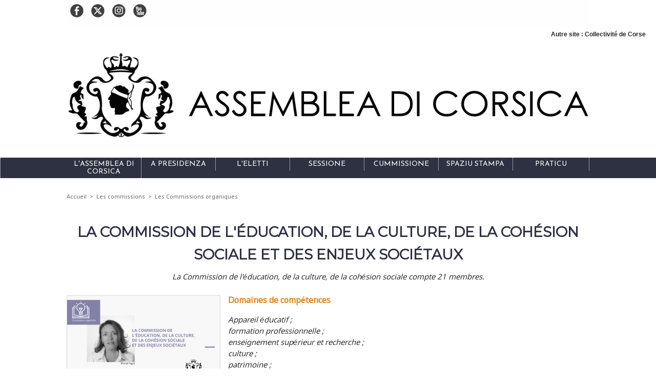

--- FILE ---
content_type: text/html; charset=UTF-8
request_url: https://www.isula.corsica/assemblea/La-Commission-de-l-education-de-la-culture-de-la-cohesion-sociale-et-des-enjeux-societaux_a746.html
body_size: 11277
content:
<!DOCTYPE html PUBLIC "-//W3C//DTD XHTML 1.0 Strict//EN" "http://www.w3.org/TR/xhtml1/DTD/xhtml1-strict.dtd">
<html xmlns="http://www.w3.org/1999/xhtml" xmlns:og="http://ogp.me/ns#"  xml:lang="fr" lang="fr">
<head>
<title>La Commission de l'éducation, de la culture, de la cohésion sociale et des enjeux sociétaux </title>
 
<meta http-equiv="Content-Type" content="text/html; Charset=UTF-8" />
<meta name="author" lang="fr" content="Vannina Piazza" />
<meta name="keywords" content="Assemblée de Corse, Corse, politique, " />
<meta name="description" content="La Commission de l'éducation, de la culture, de la cohésion sociale compte 21 membres. Appareil éducatif ;  formation professionnelle ;  enseignement supérieur et recherche ;  culture ;  patrimoine..." />

<meta property="og:url" content="https://www.isula.corsica/assemblea/La-Commission-de-l-education-de-la-culture-de-la-cohesion-sociale-et-des-enjeux-societaux_a746.html" />
<meta name="image" property="og:image" content="https://www.isula.corsica/assemblea/photo/art/grande/57856719-42814502.jpg?v=1675248576" />
<meta property="og:type" content="article" />
<meta property="og:title" content="La Commission de l'éducation, de la culture, de la cohésion sociale et des enjeux sociétaux " />
<meta property="og:description" content="La Commission de l'éducation, de la culture, de la cohésion sociale compte 21 membres. Appareil éducatif ; formation professionnelle ; enseignement supérieur et recherche ; culture ; patrimoine ; langue et culture corses ; audiovisuel ; politique de la jeunesse ; sports ; habitat et..." />
<meta property="og:site_name" content="L'Assemblée de Corse | L'Assemblea di Corsica" />
<meta property="twitter:card" content="summary_large_image" />
<meta property="twitter:image" content="https://www.isula.corsica/assemblea/photo/art/grande/57856719-42814502.jpg?v=1675248576" />
<meta property="twitter:title" content="La Commission de l'éducation, de la culture, de la cohésion social..." />
<meta property="twitter:description" content="La Commission de l'éducation, de la culture, de la cohésion sociale compte 21 membres. Appareil éducatif ; formation professionnelle ; enseignement supérieur et recherche ; culture ; patrimoine..." />
<link rel="stylesheet" href="/assemblea/var/style/style_1.css?v=1753351630" type="text/css" />
<link rel="stylesheet" media="only screen and (max-width : 800px)" href="/assemblea/var/style/style_1101.css?v=1739713152" type="text/css" />
<link rel="stylesheet" href="/assets/css/gbfonts.min.css?v=1724246908" type="text/css">
<meta id="viewport" name="viewport" content="width=device-width, initial-scale=1.0, maximum-scale=1.0" />
<link id="css-responsive" rel="stylesheet" href="/assemblea/_public/css/responsive.min.css?v=1731587507" type="text/css" />
<link rel="stylesheet" media="only screen and (max-width : 800px)" href="/assemblea/var/style/style_1101_responsive.css?v=1739713152" type="text/css" />
<link rel="stylesheet" href="/assemblea/var/style/style.22070879.css?v=1713967654" type="text/css" />
<link href="https://fonts.googleapis.com/css?family=Montserrat|Nokora|Josefin+Sans&display=swap" rel="stylesheet" type="text/css" />
<link rel="canonical" href="https://www.isula.corsica/assemblea/La-Commission-de-l-education-de-la-culture-de-la-cohesion-sociale-et-des-enjeux-societaux_a746.html" />
<link rel="amphtml" href="https://www.isula.corsica/assemblea/La-Commission-de-l-education-de-la-culture-de-la-cohesion-sociale-et-des-enjeux-societaux_a746.amp.html" />
<link rel="alternate" type="application/rss+xml" title="RSS" href="/assemblea/xml/syndication.rss" />
<link rel="alternate" type="application/atom+xml" title="ATOM" href="/assemblea/xml/atom.xml" />
<link rel="icon" href="https://www.isula.corsica/favicon.ico?v=1511278781" type="image/x-icon" />
<link rel="shortcut icon" href="https://www.isula.corsica/favicon.ico?v=1511278781" type="image/x-icon" />
<script src="/assemblea/_public/js/jquery-1.8.3.min.js?v=1731587507" type="text/javascript"></script>
<script src="/assemblea/_public/js/jquery.tools-1.2.7.min.js?v=1731587507" type="text/javascript"></script>
<script src="/assemblea/_public/js/compress_jquery.ibox.js?v=1731587507" type="text/javascript"></script>
<script src="/assemblea/_public/js/compress_fonctions.js?v=1731587507" type="text/javascript"></script>
<script type="text/javascript">
/*<![CDATA[*//*---->*/
selected_page = ['article', ''];
selected_page = ['article', '57856719'];
var deploye22070945 = true;

function sfHover_22070945(id) {
	var func = 'hover';
	if ($('#css-responsive').length && parseInt($(window).width()) <= 800) { 
		func = 'click';
	}

	$('#' + id + ' li' + (func == 'click' ? ' > a' : '')).on(func, 
		function(e) { 
			var obj  = (func == 'click' ? $(this).parent('li') :  $(this));
			if (func == 'click') {
				$('#' + id + ' > li').each(function(index) { 
					if ($(this).attr('id') != obj.attr('id') && !$(this).find(obj).length) {
						$(this).find(' > ul:visible').each(function() { $(this).hide(); });
					}
				});
			}
			if(func == 'click' || e.type == 'mouseenter') { 
				if (obj.find('ul:first:hidden').length)	{
					sfHoverShow_22070945(obj); 
				} else if (func == 'click') {
					sfHoverHide_22070945(obj);
				}
				if (func == 'click' && obj.find('ul').length)	return false; 
			}
			else if (e.type == 'mouseleave') { sfHoverHide_22070945(obj); }
		}
	);
}
function sfHoverShow_22070945(obj) {
	obj.addClass('sfhover').css('z-index', 1000); obj.find('ul:first:hidden').each(function() { if ($(this).hasClass('lvl0')) $(this).show(); else $(this).show(); });
}
function sfHoverHide_22070945(obj) {
	obj.find('ul:visible').each(function() { if ($(this).hasClass('lvl0')) $(this).hide(); else $(this).hide();});
}

 var GBRedirectionMode = 'IF_FOUND';
/*--*//*]]>*/

</script>
<style type="text/css">
.mod_22070879 img, .mod_22070879 embed, .mod_22070879 table {
	 max-width: 1016px;
}

.mod_22070879 .mod_22070879_pub {
	 min-width: 1018px;
}

.mod_22070879 .mod_22070879_pub .cel1 {
	 padding: 0;
}

.mod_22070879 .photo.left .mod_22070879_pub, .mod_22070879 .photo.right .mod_22070879_pub {
	 min-width: 509px; margin: 15px 10px;
}

.mod_22070879 .photo.left .mod_22070879_pub {
	 margin-left: 0;
}

.mod_22070879 .photo.right .mod_22070879_pub {
	 margin-right: 0;
}

.mod_22070879 .para_42814502 .photo {
	 position: static;
}

.mod_22070879 .para_42814503 .photo {
	 position: static;
}

</style>
</head>

<body class="mep1 home">
<div id="z_col_130_responsive" class="responsive-menu">


<!-- MOBI_swipe 22070925 -->
<div id="mod_22070925" class="mod_22070925 wm-module fullbackground  module-MOBI_swipe">
	<div class="cel1">
		 <ul>
			 <li class="liens" data-link="rubrique,2915800"><a href="/assemblea/L-Assemblee-de-Corse_r21.html" >			 <span>
			 L'ASSEMBLEA DI CORSICA
			 </span>
</a>
			 	 <ul class="lvl0">
			 <li class="liens" data-link="article,22283328"><a href="/assemblea/Fonctionnement-de-l-Assemblee-de-Corse_a196.html" >			 <span>
			 - Fonctionnement de l'Assemblée
			 </span>
</a></li>
			 <li class="liens" data-link="rubrique,10013938"><a href="/assemblea/i-40-anni_r87.html" >			 <span>
			 - I 40 anni 
			 </span>
</a></li>
			 <li class="liens" data-link="formulaire,43671"><a href="/assemblea/forms/Visiter-l-Assemblee-de-Corse_f2.html" >			 <span>
			 - Visiter l'Assemblée de Corse
			 </span>
</a></li>
			 <li class="liens" data-link="rubrique,2917103"><a href="/assemblea/Les-services-de-l-Assemblee-de-Corse_r25.html" >			 <span>
			 - Les services de l'Assemblée
			 </span>
</a></li>
			 <li class="liens" data-link="article,20967696"><a href="/assemblea/Le-reglement-interieur-de-l-Assemblee-de-Corse_a88.html" >			 <span>
			 - Le règlement intérieur
			 </span>
</a></li>
			 <li class="liens" data-link="telechargement,21844"><a href="/assemblea/downloads/Rapports-d-activite_t21844.html" >			 <span>
			 - Rapport d'activité
			 </span>
</a></li>
				 </ul>
			 </li>
			 <li class="liens" data-link="rubrique,2900420"><a href="/assemblea/Le-President_r7.html" >			 <span>
			 A PRESIDENZA
			 </span>
</a>
			 	 <ul class="lvl0">
			 <li class="liens" data-link="article,20895967"><a href="/assemblea/Role-de-la-Presidente-de-l-Assemblee-de-Corse_a4.html" >			 <span>
			 - Le rôle de la Présidente 
			 </span>
</a></li>
			 <li class="liens" data-link="rubrique,2896036"><a href="/assemblea/Actualites-de-la-Presidence_r2.html" >			 <span>
			 - Actualités de la Présidence
			 </span>
</a></li>
			 <li class="liens" data-link="rubrique,8671252"><a href="/assemblea/Les-discours-de-la-Presidente_r77.html" >			 <span>
			 - Les discours de la Présidente 
			 </span>
</a></li>
				 </ul>
			 </li>
			 <li class="liens" data-link="home,"><a href="https://www.isula.corsica/assemblea/" >			 <span>
			 L'ELETTI
			 </span>
</a>
			 	 <ul class="lvl0">
			 <li class="liens" data-link="article,59870133"><a href="/assemblea/Le-trombinoscope_a794.html" >			 <span>
			 - Le trombinoscope 
			 </span>
</a></li>
			 <li class="liens" data-link="article,57462864"><a href="/assemblea/Les-63-conseillers-a-l-Assemblee-de-Corse_a726.html" >			 <span>
			 - Les 63 conseillers 
			 </span>
</a></li>
			 <li class="liens" data-link="rubrique,8733479"><a href="/assemblea/Les-groupes-politiques-2021-2028_r80.html" >			 <span>
			 - Les groupes politiques 
			 </span>
</a></li>
			 <li class="liens" data-link="rubrique,2916829"><a href="/assemblea/Guide-de-l-elu_r24.html" >			 <span>
			 - Le guide de l'élu
			 </span>
</a></li>
				 </ul>
			 </li>
			 <li class="liens" data-link="home,"><a href="https://www.isula.corsica/assemblea/" >			 <span>
			 SESSIONE
			 </span>
</a>
			 	 <ul class="lvl0">
			 <li class="liens" data-link="rubrique,2900414"><a href="/assemblea/Ordre-du-jour_r3.html" >			 <span>
			 - Ordre du jour
			 </span>
</a></li>
			 <li class="liens" data-link="telechargement,20944"><a href="/assemblea/downloads/Deliberations-de-l-Assemblee-de-Corse_t20944.html" >			 <span>
			 - Délibérations
			 </span>
</a></li>
			 <li class="liens" data-link="telechargement,22934"><a href="/assemblea/downloads/Deliberations-AC-2025_t22934.html" >			 <span>
			 2025
			 </span>
</a></li>
			 <li class="liens" data-link="telechargement,22771"><a href="/assemblea/downloads/Deliberations-AC-2024_t22771.html" >			 <span>
			 2024
			 </span>
</a></li>
			 <li class="liens" data-link="telechargement,22646"><a href="/assemblea/downloads/Deliberations-AC-2023_t22646.html" >			 <span>
			 2023
			 </span>
</a></li>
			 <li class="liens" data-link="telechargement,22183"><a href="/assemblea/downloads/Deliberations-AC-2022_t22183.html" >			 <span>
			 2022
			 </span>
</a></li>
			 <li class="liens" data-link="telechargement,21952"><a href="/assemblea/downloads/Deliberations-AC-2021_t21952.html" >			 <span>
			 2021
			 </span>
</a></li>
			 <li class="liens" data-link="telechargement,21929"><a href="/assemblea/downloads/Deliberations-AC-2020_t21929.html" >			 <span>
			 2020
			 </span>
</a></li>
			 <li class="liens" data-link="telechargement,21928"><a href="/assemblea/downloads/Deliberations-AC-2019_t21928.html" >			 <span>
			 2019
			 </span>
</a></li>
			 <li class="liens" data-link="telechargement,21925"><a href="/assemblea/downloads/Deliberations-AC-2018_t21925.html" >			 <span>
			 2018
			 </span>
</a></li>
			 <li class="liens" data-link="telechargement,20948"><a href="/assemblea/downloads/Questions-Orales_t20948.html" >			 <span>
			 - Questions orales
			 </span>
</a></li>
			 <li class="liens" data-link="telechargement,21293"><a href="/assemblea/downloads/Questions-ecrites_t21293.html" >			 <span>
			 - Questions écrites
			 </span>
</a></li>
			 <li class="liens" data-link="telechargement,20945"><a href="/assemblea/downloads/Motions-et-resolutions-adoptees_t20945.html" >			 <span>
			 - Motions et résolutions
			 </span>
</a></li>
			 <li class="liens" data-link="formulaire,43670"><a href="/assemblea/forms/Assister-a-une-seance-publique-de-l-Assemblee-de-Corse_f1.html" >			 <span>
			 Assister à une séance publique
			 </span>
</a></li>
			 <li class="liens" data-link="telechargement,22935"><a href="/assemblea/downloads/Assemblee-de-Corse_t22935.html" >			 <span>
			 (re)voir la séance 
			 </span>
</a></li>
				 </ul>
			 </li>
			 <li class="liens" data-link="home,"><a href="https://www.isula.corsica/assemblea/" >			 <span>
			 CUMMISSIONE
			 </span>
</a>
			 	 <ul class="lvl0">
			 <li class="liens" data-link="article,57713823"><a href="/assemblea/La-Commission-permanente-2021-2028_a731.html" >			 <span>
			 - La commission permanente
			 </span>
</a></li>
			 <li class="liens" data-link="rubrique,6756790"><a href="/assemblea/ODJ-Commission-Permanente_r66.html" >			 <span>
			 ODJ Commission Permanente 
			 </span>
</a></li>
			 <li class="liens" data-link="telechargement,21763"><a href="/assemblea/downloads/Deliberations-Commission-Permanente_t21763.html" >			 <span>
			 Délibérations
			 </span>
</a></li>
			 <li class="liens" data-link="telechargement,21770"><a href="/assemblea/downloads/Compte-rendu-synthetique-AC_t21770.html" >			 <span>
			 Compte-rendu synthétique 
			 </span>
</a></li>
			 <li class="liens" data-link="rubrique,2999781"><a href="/assemblea/Les-Commissions-organiques_r32.html" >			 <span>
			 - Les commissions organiques
			 </span>
</a></li>
			 <li class="liens" data-link="rubrique,2999817"><a href="/assemblea/Les-Commissions-thematiques_r33.html" >			 <span>
			 - Les commissions thématiques
			 </span>
</a></li>
			 <li class="liens" data-link="rubrique,3000745"><a href="/assemblea/Le-Comite-d-evaluation-des-politiques-publiques_r36.html" >			 <span>
			 - Le comité d'évaluation des politiques publiques
			 </span>
</a></li>
				 </ul>
			 </li>
			 <li class="liens" data-link="home,"><a href="https://www.isula.corsica/assemblea/" >			 <span>
			 SPAZIU STAMPA
			 </span>
</a>
			 	 <ul class="lvl0">
			 <li class="liens" data-link="video,"><a href="/assemblea/videos/" >			 <span>
			 - Vidéos
			 </span>
</a></li>
			 <li class="liens" data-link="formulaire,48884"><a href="/assemblea/forms/Demande-de-renseignements_f5.html" >			 <span>
			 - Demandes presse
			 </span>
</a></li>
			 <li class="liens" data-link="telechargement,20980"><a href="/assemblea/downloads/Logo-de-l-Assemblee-de-Corse_t20980.html" >			 <span>
			 - Identité graphique
			 </span>
</a></li>
				 </ul>
			 </li>
			 <li class="liens" data-link="home,"><a href="https://www.isula.corsica/assemblea/" >			 <span>
			 PRATICU
			 </span>
</a>
			 	 <ul class="lvl0">
			 <li class="liens" data-link="rubrique,2917103"><a href="/assemblea/Les-services-de-l-Assemblee-de-Corse_r25.html" >			 <span>
			 - Contacts
			 </span>
</a></li>
			 <li class="liens" data-link="article,21486914"><a href="/assemblea/Venir-a-l-Assemblee-de-Corse_a167.html" >			 <span>
			 - Plan d'accès
			 </span>
</a></li>
				 </ul>
			 </li>
		 </ul>
	</div>
</div>
</div>
<div id="main-responsive">

<!-- ********************************************** ZONE TITRE ********************************************** -->
<div id="z_col0" class="full">
<div class="z_col0_inner">
<div id="z_col0_responsive" class="module-responsive">

<!-- MOBI_titre 22070924 -->
<div id="mod_22070924" class="mod_22070924 module-MOBI_titre">
<div class="tablet-bg">
<div onclick="swipe()" class="swipe gbicongeneric icon-gbicongeneric-button-swipe-list"></div>
	 <a class="image mobile notablet" href="https://www.isula.corsica/assemblea"><img src="https://www.isula.corsica/assemblea/photo/iphone_titre_22070924.png?v=1521206386" alt="Assemblea di Corsica"  title="Assemblea di Corsica" /></a>
<div onclick="$('#search-22070924').toggle()" class="searchbutton gbicongeneric icon-gbicongeneric-search"></div>
<div id="search-22070924" class="searchbar" style="display:none">
<form action="/assemblea/search/" method="get">
<div class="search-keyword"><input type="text" name="keyword" /></div>
<div class="search-button"><button>Rechercher</button></div>
</form>
</div>
</div>
</div>
</div>

<!-- services_web2 46682286 -->
<div class="fullwidthsite">
<div id="mod_46682286" class="mod_46682286 wm-module fullbackground  services_web2">
		 <div class="cel1">
					 <div class="lien">
						 <a href="https://www.facebook.com/AssembleaCorsica" style="height: 36px; line-height: 36px" target="_blank"><img src="/_images/services_web2/set7/facebook.png" alt="Facebook" title="Facebook" /></a>
					 </div>
					 <div class="lien">
						 <a href="http://twitter.com/@AssembleeCorse " style="height: 36px; line-height: 36px" target="_blank"><img src="/_images/services_web2/set7/twitter.png" alt="Twitter" title="Twitter" /></a>
					 </div>
					 <div class="lien">
						 <a href="http://instagram.com/assemblea_di_corsica/" style="height: 36px; line-height: 36px" target="_blank"><img src="/_images/services_web2/set7/instagram.png" alt="Instagram" title="Instagram" /></a>
					 </div>
					 <div class="lien">
						 <a href="https://www.youtube.com/channel/UCPnchRfNt8vRZ5kyWqg8YLA" style="height: 36px; line-height: 36px" target="_blank"><img src="/_images/services_web2/set7/youtube.png" alt="YouTube" title="YouTube" /></a>
					 </div>
	 <div class="clear"></div>
		 </div>
</div>
</div>
<div id="ecart_after_46682286" class="ecart_col0" style="display:none"><hr /></div>

<!-- lien_perso 27963322 -->
<div id="ecart_before_27963322" class="ecart_col0 " style="display:none"><hr /></div>
<div id="mod_27963322" class="mod_27963322 wm-module fullbackground  module-lien_perso">
	 <div class="texte">
		 <a href="http://www.isula.corsica" target="_blank"> Autre site : Collectivité de Corse</a>
	 </div>
</div>
<div id="ecart_after_27963322" class="ecart_col0" style="display:none"><hr /></div>

<!-- espace 22070913 -->
<div id="ecart_before_22070913" class="ecart_col0 " style="display:none"><hr /></div>
<div id="mod_22070913" class="mod_22070913 wm-module fullbackground "><hr /></div>
<div id="ecart_after_22070913" class="ecart_col0" style="display:none"><hr /></div>

<!-- titre 22207174 -->
<div id="mod_22207174" class="mod_22207174 wm-module fullbackground "><div class="fullmod">
	 <div class="titre_image"><a href="https://www.isula.corsica/assemblea/"><img src="/assemblea/photo/titre_22207174.png?v=1706115893" alt="Assemblea di Corsica" title="Assemblea di Corsica" class="image"/></a></div>
</div></div>
<div id="ecart_after_22207174" class="ecart_col0" style="display:none"><hr /></div>

<!-- espace 61239891 -->
<div id="ecart_before_61239891" class="ecart_col0 " style="display:none"><hr /></div>
<div id="mod_61239891" class="mod_61239891 wm-module fullbackground "><hr /></div>
<div id="ecart_after_61239891" class="ecart_col0" style="display:none"><hr /></div>

<!-- espace 61239959 -->
<div id="ecart_before_61239959" class="ecart_col0 " style="display:none"><hr /></div>
<div id="mod_61239959" class="mod_61239959 wm-module fullbackground "><hr /></div>
<div id="ecart_after_61239959" class="ecart_col0" style="display:none"><hr /></div>

<!-- menu_deployable 22070945 -->
<div id="ecart_before_22070945" class="ecart_col0 " style="display:none"><hr /></div>
<div id="mod_22070945" class="mod_22070945 module-menu_deployable wm-module fullbackground  colonne-a type-1 background-cell- " >
	 <div class="main_menu"><div class="fullmod">
		 <ul id="menuliste_22070945">
			 <li data-link="rien," class=" titre first element void" id="menuliste_22070945_1"><a href="#" >L'Assemblea di Corsica</a>
			 	 <ul class="lvl0 ">
					 <li data-link="rien," class=" stitre element void" ><a href="#" ><span class="fake-margin" style="display:none">&nbsp;</span>Découvrir l'Assemblée</a>
					 	 <ul class="lvlchildren ">
							 <li data-link="formulaire,43671" class=" stitre" ><a href="/assemblea/forms/Visiter-l-Assemblee-de-Corse_f2.html" ><span class="fake-margin" style="display:none">&nbsp;</span><span class="fake-margin" style="display:none">&nbsp;</span>Visiter l'Assemblée de Corse</a></li>
							 <li data-link="externe,https://www.isula.corsica/assemblea/docs/brochure-patrimoine-corse.pdf" class=" stitre" ><a href="https://www.isula.corsica/assemblea/docs/brochure-patrimoine-corse.pdf"  target="_blank"><span class="fake-margin" style="display:none">&nbsp;</span><span class="fake-margin" style="display:none">&nbsp;</span>Le patrimoine</a></li>
							 <li data-link="rubrique,2915801" class=" stitre slast" ><a href="/assemblea/Histoire-de-l-Assemblee-de-Corse_r22.html" ><span class="fake-margin" style="display:none">&nbsp;</span><span class="fake-margin" style="display:none">&nbsp;</span>Histoire de l'Assemblée de Corse</a></li>
						 </ul>
					 </li>
					 <li data-link="rubrique,10013938" class=" stitre" ><a href="/assemblea/i-40-anni_r87.html" ><span class="fake-margin" style="display:none">&nbsp;</span>i 40 anni </a></li>
					 <li data-link="rubrique,2917103" class=" stitre" ><a href="/assemblea/Les-services-de-l-Assemblee-de-Corse_r25.html" ><span class="fake-margin" style="display:none">&nbsp;</span>Les services de l'Assemblée</a></li>
					 <li data-link="article,20967696" class=" stitre" ><a href="/assemblea/Le-reglement-interieur-de-l-Assemblee-de-Corse_a88.html" ><span class="fake-margin" style="display:none">&nbsp;</span>Le règlement intérieur</a>
					 	 <ul class="lvlchildren ">
							 <li class="stitre responsive" style="display:none"><a href="/assemblea/Le-reglement-interieur-de-l-Assemblee-de-Corse_a88.html" ><span class="fake-margin" style="display:none">&nbsp;</span><span class="fake-margin" style="display:none">&nbsp;</span>Le règlement intérieur</a></li>
							 <li data-link="article,62584609" class=" stitre" ><a href="/assemblea/Le-reglement-interieur-de-l-Assemblee-de-Corse_a840.html" ><span class="fake-margin" style="display:none">&nbsp;</span><span class="fake-margin" style="display:none">&nbsp;</span>2021-2028 </a></li>
							 <li data-link="article,20967696" class=" stitre slast" ><a href="/assemblea/Le-reglement-interieur-de-l-Assemblee-de-Corse_a88.html" ><span class="fake-margin" style="display:none">&nbsp;</span><span class="fake-margin" style="display:none">&nbsp;</span>2018-2021 </a></li>
						 </ul>
					 </li>
					 <li data-link="telechargement,21844" class=" stitre slast" ><a href="/assemblea/downloads/Rapports-d-activite_t21844.html" ><span class="fake-margin" style="display:none">&nbsp;</span>Rapports d'activité</a></li>
				 </ul>
			 </li>
			 <li data-link="rien," class=" titre element void" id="menuliste_22070945_2"><a href="#" >A Presidenza</a>
			 	 <ul class="lvl0 ">
					 <li data-link="article,20895967" class=" stitre" ><a href="/assemblea/Role-de-la-Presidente-de-l-Assemblee-de-Corse_a4.html" ><span class="fake-margin" style="display:none">&nbsp;</span>Le rôle de la Présidente </a></li>
					 <li data-link="rubrique,2896036" class=" stitre" ><a href="/assemblea/Actualites-de-la-Presidence_r2.html" ><span class="fake-margin" style="display:none">&nbsp;</span>Actualités de la Présidence</a></li>
					 <li data-link="rubrique,8671252" class=" stitre" ><a href="/assemblea/Les-discours-de-la-Presidente_r77.html" ><span class="fake-margin" style="display:none">&nbsp;</span>Les discours de la Présidente </a></li>
					 <li data-link="telechargement,22671" class=" stitre" ><a href="/assemblea/downloads/Rapports-de-la-Presidente-de-l-Assemblee-de-Corse_t22671.html" ><span class="fake-margin" style="display:none">&nbsp;</span>Les rapports de la Présidente </a></li>
					 <li data-link="rubrique,11804599" class=" stitre" ><a href="/assemblea/Corsica-Pruspettiva-2050_r100.html" ><span class="fake-margin" style="display:none">&nbsp;</span>Corsica Pruspettiva 2050 </a></li>
					 <li data-link="rubrique,10164185" class=" stitre" ><a href="/assemblea/La-Presidente_r88.html" ><span class="fake-margin" style="display:none">&nbsp;</span>La Présidence</a></li>
					 <li data-link="rubrique,10255306" class=" stitre slast" ><a href="/assemblea/Autunumia-e-Benista_r89.html" ><span class="fake-margin" style="display:none">&nbsp;</span>Autunumia è Benistà </a></li>
				 </ul>
			 </li>
			 <li data-link="rien," class=" titre element void" id="menuliste_22070945_3"><a href="#" >L'eletti</a>
			 	 <ul class="lvl0 ">
					 <li data-link="article,59870133" class=" stitre" ><a href="/assemblea/Le-trombinoscope_a794.html" ><span class="fake-margin" style="display:none">&nbsp;</span>Le trombinoscope </a></li>
					 <li data-link="rien," class=" stitre element void" ><a href="#" ><span class="fake-margin" style="display:none">&nbsp;</span>Les 63 conseillers à l'Assemblée de Corse</a>
					 	 <ul class="lvlchildren ">
							 <li data-link="article,57462864" class=" stitre slast" ><a href="/assemblea/Les-63-conseillers-a-l-Assemblee-de-Corse_a726.html" ><span class="fake-margin" style="display:none">&nbsp;</span><span class="fake-margin" style="display:none">&nbsp;</span>2021 - 2028</a></li>
						 </ul>
					 </li>
					 <li data-link="rubrique,8733479" class=" stitre" ><a href="/assemblea/Les-groupes-politiques-2021-2028_r80.html" ><span class="fake-margin" style="display:none">&nbsp;</span>Les groupes politiques 2021-2028</a>
					 	 <ul class="lvlchildren ">
							 <li class="stitre responsive" style="display:none"><a href="/assemblea/Les-groupes-politiques-2021-2028_r80.html" ><span class="fake-margin" style="display:none">&nbsp;</span><span class="fake-margin" style="display:none">&nbsp;</span>Les groupes politiques 2021-2028</a></li>
							 <li data-link="article,57798415" class=" stitre" ><a href="/assemblea/Composition-du-groupe-Fa-Populu-Inseme_a732.html" ><span class="fake-margin" style="display:none">&nbsp;</span><span class="fake-margin" style="display:none">&nbsp;</span>Fà Populu Inseme </a></li>
							 <li data-link="article,57838170" class=" stitre" ><a href="/assemblea/Composition-du-groupe-Un-Soffiu-Novu-un-Nouveau-Souffle-pour-la-Corse_a734.html" ><span class="fake-margin" style="display:none">&nbsp;</span><span class="fake-margin" style="display:none">&nbsp;</span>Un Soffiu Novu, un Nouveau Souffle pour la Corse</a></li>
							 <li data-link="article,57832523" class=" stitre" ><a href="/assemblea/Composition-du-groupe-Avanzemu_a733.html" ><span class="fake-margin" style="display:none">&nbsp;</span><span class="fake-margin" style="display:none">&nbsp;</span>Avanzemu </a></li>
							 <li data-link="article,57838438" class=" stitre" ><a href="/assemblea/Composition-du-groupe-Core-in-Fronte_a735.html" ><span class="fake-margin" style="display:none">&nbsp;</span><span class="fake-margin" style="display:none">&nbsp;</span>Core in Fronte </a></li>
							 <li data-link="article,90104368" class=" stitre" ><a href="/assemblea/Composition-du-groupe-Un-Altra-Strada_a1359.html" ><span class="fake-margin" style="display:none">&nbsp;</span><span class="fake-margin" style="display:none">&nbsp;</span>Un'Altra Strada </a></li>
							 <li data-link="article,68304083" class=" stitre slast" ><a href="/assemblea/Non-inscrit-s_a926.html" ><span class="fake-margin" style="display:none">&nbsp;</span><span class="fake-margin" style="display:none">&nbsp;</span>Non inscrits </a></li>
						 </ul>
					 </li>
					 <li data-link="article,20967505" class=" stitre" ><a href="/assemblea/La-conference-des-Presidents-2018-2021_a85.html" ><span class="fake-margin" style="display:none">&nbsp;</span>La conférence des Présidents</a>
					 	 <ul class="lvlchildren ">
							 <li class="stitre responsive" style="display:none"><a href="/assemblea/La-conference-des-Presidents-2018-2021_a85.html" ><span class="fake-margin" style="display:none">&nbsp;</span><span class="fake-margin" style="display:none">&nbsp;</span>La conférence des Présidents</a></li>
							 <li data-link="article,57539807" class=" stitre slast" ><a href="/assemblea/La-conference-des-Presidents-2021-2028_a729.html" ><span class="fake-margin" style="display:none">&nbsp;</span><span class="fake-margin" style="display:none">&nbsp;</span>2021-2028</a></li>
						 </ul>
					 </li>
					 <li data-link="rubrique,12129120" class=" stitre" ><a href="/assemblea/Gruppu-d-Amicizia-Corsica-Toscana_r101.html" ><span class="fake-margin" style="display:none">&nbsp;</span>Gruppu d’Amicizia Corsica - Toscana </a></li>
					 <li data-link="rubrique,2916829" class=" stitre" ><a href="/assemblea/Guide-de-l-elu_r24.html" ><span class="fake-margin" style="display:none">&nbsp;</span>Guide de l'élu</a></li>
					 <li data-link="article,57539374" class=" stitre slast" ><a href="/assemblea/La-charte-de-l-elu_a728.html" ><span class="fake-margin" style="display:none">&nbsp;</span>Charte de l'élu</a></li>
				 </ul>
			 </li>
			 <li data-link="rien," class=" titre element void" id="menuliste_22070945_4"><a href="#" >Sessione</a>
			 	 <ul class="lvl0 ">
					 <li data-link="rubrique,2900414" class=" stitre" ><a href="/assemblea/Ordre-du-jour_r3.html" ><span class="fake-margin" style="display:none">&nbsp;</span>Ordre du jour</a></li>
					 <li data-link="rien," class=" stitre element void" ><a href="#" ><span class="fake-margin" style="display:none">&nbsp;</span>Documents parlementaires</a>
					 	 <ul class="lvlchildren ">
							 <li data-link="telechargement,all" class=" stitre" ><a href="/assemblea/downloads/" ><span class="fake-margin" style="display:none">&nbsp;</span><span class="fake-margin" style="display:none">&nbsp;</span>Délibérations</a>
							 	 <ul class="lvlchildren ">
									 <li class="stitre responsive" style="display:none"><a href="/assemblea/downloads/" ><span class="fake-margin" style="display:none">&nbsp;</span><span class="fake-margin" style="display:none">&nbsp;</span><span class="fake-margin" style="display:none">&nbsp;</span>Délibérations</a></li>
									 <li data-link="telechargement,22934" class=" stitre" ><a href="/assemblea/downloads/Deliberations-AC-2025_t22934.html" ><span class="fake-margin" style="display:none">&nbsp;</span><span class="fake-margin" style="display:none">&nbsp;</span><span class="fake-margin" style="display:none">&nbsp;</span>2025</a></li>
									 <li data-link="telechargement,22771" class=" stitre" ><a href="/assemblea/downloads/Deliberations-AC-2024_t22771.html" ><span class="fake-margin" style="display:none">&nbsp;</span><span class="fake-margin" style="display:none">&nbsp;</span><span class="fake-margin" style="display:none">&nbsp;</span>2024</a></li>
									 <li data-link="telechargement,22646" class=" stitre" ><a href="/assemblea/downloads/Deliberations-AC-2023_t22646.html" ><span class="fake-margin" style="display:none">&nbsp;</span><span class="fake-margin" style="display:none">&nbsp;</span><span class="fake-margin" style="display:none">&nbsp;</span>2023</a></li>
									 <li data-link="telechargement,22183" class=" stitre" ><a href="/assemblea/downloads/Deliberations-AC-2022_t22183.html" ><span class="fake-margin" style="display:none">&nbsp;</span><span class="fake-margin" style="display:none">&nbsp;</span><span class="fake-margin" style="display:none">&nbsp;</span>2022</a></li>
									 <li data-link="telechargement,21952" class=" stitre" ><a href="/assemblea/downloads/Deliberations-AC-2021_t21952.html" ><span class="fake-margin" style="display:none">&nbsp;</span><span class="fake-margin" style="display:none">&nbsp;</span><span class="fake-margin" style="display:none">&nbsp;</span>2021</a></li>
									 <li data-link="telechargement,21929" class=" stitre" ><a href="/assemblea/downloads/Deliberations-AC-2020_t21929.html" ><span class="fake-margin" style="display:none">&nbsp;</span><span class="fake-margin" style="display:none">&nbsp;</span><span class="fake-margin" style="display:none">&nbsp;</span>2020</a></li>
									 <li data-link="telechargement,21928" class=" stitre" ><a href="/assemblea/downloads/Deliberations-AC-2019_t21928.html" ><span class="fake-margin" style="display:none">&nbsp;</span><span class="fake-margin" style="display:none">&nbsp;</span><span class="fake-margin" style="display:none">&nbsp;</span>2019</a></li>
									 <li data-link="telechargement,21925" class=" stitre slast" ><a href="/assemblea/downloads/Deliberations-AC-2018_t21925.html" ><span class="fake-margin" style="display:none">&nbsp;</span><span class="fake-margin" style="display:none">&nbsp;</span><span class="fake-margin" style="display:none">&nbsp;</span>2018</a></li>
								 </ul>
							 </li>
							 <li data-link="telechargement,20948" class=" stitre" ><a href="/assemblea/downloads/Questions-Orales_t20948.html" ><span class="fake-margin" style="display:none">&nbsp;</span><span class="fake-margin" style="display:none">&nbsp;</span>Questions orales et écrites</a>
							 	 <ul class="lvlchildren ">
									 <li class="stitre responsive" style="display:none"><a href="/assemblea/downloads/Questions-Orales_t20948.html" ><span class="fake-margin" style="display:none">&nbsp;</span><span class="fake-margin" style="display:none">&nbsp;</span><span class="fake-margin" style="display:none">&nbsp;</span>Questions orales et écrites</a></li>
									 <li data-link="telechargement,20948" class=" stitre" ><a href="/assemblea/downloads/Questions-Orales_t20948.html" ><span class="fake-margin" style="display:none">&nbsp;</span><span class="fake-margin" style="display:none">&nbsp;</span><span class="fake-margin" style="display:none">&nbsp;</span>Questions orales </a></li>
									 <li data-link="telechargement,21293" class=" stitre slast" ><a href="/assemblea/downloads/Questions-ecrites_t21293.html" ><span class="fake-margin" style="display:none">&nbsp;</span><span class="fake-margin" style="display:none">&nbsp;</span><span class="fake-margin" style="display:none">&nbsp;</span>Questions écrites </a></li>
								 </ul>
							 </li>
							 <li data-link="telechargement,20945" class=" stitre slast" ><a href="/assemblea/downloads/Motions-et-resolutions-adoptees_t20945.html" ><span class="fake-margin" style="display:none">&nbsp;</span><span class="fake-margin" style="display:none">&nbsp;</span>Les motions et résolutions adoptées </a></li>
						 </ul>
					 </li>
					 <li data-link="article,28485796" class=" stitre" ><a href="/assemblea/Calendrier-previsionnel-des-seances-publiques-de-l-Assemblee-de-Corse-2019_a326.html" ><span class="fake-margin" style="display:none">&nbsp;</span>Calendrier des séances publiques</a>
					 	 <ul class="lvlchildren ">
							 <li class="stitre responsive" style="display:none"><a href="/assemblea/Calendrier-previsionnel-des-seances-publiques-de-l-Assemblee-de-Corse-2019_a326.html" ><span class="fake-margin" style="display:none">&nbsp;</span><span class="fake-margin" style="display:none">&nbsp;</span>Calendrier des séances publiques</a></li>
							 <li data-link="article,77339830" class=" stitre" ><a href="/assemblea/Calendrier-des-seances-publique-de-l-Assemblee-de-Corse_a1121.html" ><span class="fake-margin" style="display:none">&nbsp;</span><span class="fake-margin" style="display:none">&nbsp;</span>2024</a></li>
							 <li data-link="article,83084996" class=" stitre" ><a href="/assemblea/Calendrier-des-seances-publiques-de-l-Assemblee-de-Corse_a1225.html" ><span class="fake-margin" style="display:none">&nbsp;</span><span class="fake-margin" style="display:none">&nbsp;</span>2023</a></li>
							 <li data-link="article,61455531" class=" stitre" ><a href="/assemblea/Calendrier-des-seances-publiques-de-l-Assemblee-de-Corse_a817.html" ><span class="fake-margin" style="display:none">&nbsp;</span><span class="fake-margin" style="display:none">&nbsp;</span>2022</a></li>
							 <li data-link="article,53084972" class=" stitre" ><a href="/assemblea/Calendrier-previsionnel-des-seances-publiques-de-l-Assemblee-de-Corse_a643.html" ><span class="fake-margin" style="display:none">&nbsp;</span><span class="fake-margin" style="display:none">&nbsp;</span>2021</a></li>
							 <li data-link="article,40894812" class=" stitre slast" ><a href="/assemblea/Calendrier-previsionnel-des-seances-publiques-de-l-Assemblee-de-Corse-2020_a475.html" ><span class="fake-margin" style="display:none">&nbsp;</span><span class="fake-margin" style="display:none">&nbsp;</span>2020</a></li>
						 </ul>
					 </li>
					 <li data-link="formulaire,43670" class=" stitre" ><a href="/assemblea/forms/Assister-a-une-seance-publique-de-l-Assemblee-de-Corse_f1.html" ><span class="fake-margin" style="display:none">&nbsp;</span>Assister à une séance</a></li>
					 <li data-link="rien," class=" stitre element void" ><a href="#" ><span class="fake-margin" style="display:none">&nbsp;</span>Compte rendu in extenso</a>
					 	 <ul class="lvlchildren ">
							 <li data-link="telechargement,22944" class=" stitre" ><a href="/assemblea/downloads/2025--Comptes-rendus-in-extenso_t22944.html" ><span class="fake-margin" style="display:none">&nbsp;</span><span class="fake-margin" style="display:none">&nbsp;</span>2025</a></li>
							 <li data-link="telechargement,22841" class=" stitre" ><a href="/assemblea/downloads/2024--Comptes-rendus-in-extenso_t22841.html" ><span class="fake-margin" style="display:none">&nbsp;</span><span class="fake-margin" style="display:none">&nbsp;</span>2024</a></li>
							 <li data-link="telechargement,22689" class=" stitre" ><a href="/assemblea/downloads/2023--Comptes-rendus-in-extenso_t22689.html" ><span class="fake-margin" style="display:none">&nbsp;</span><span class="fake-margin" style="display:none">&nbsp;</span>2023</a></li>
							 <li data-link="telechargement,22508" class=" stitre" ><a href="/assemblea/downloads/2022--Comptes-rendus-in-extenso_t22508.html" ><span class="fake-margin" style="display:none">&nbsp;</span><span class="fake-margin" style="display:none">&nbsp;</span>2022</a></li>
							 <li data-link="telechargement,21987" class=" stitre" ><a href="/assemblea/downloads/2021--Comptes-rendus-in-extenso_t21987.html" ><span class="fake-margin" style="display:none">&nbsp;</span><span class="fake-margin" style="display:none">&nbsp;</span>2021</a></li>
							 <li data-link="telechargement,21762" class=" stitre" ><a href="/assemblea/downloads/2020--Comptes-rendus-in-extenso_t21762.html" ><span class="fake-margin" style="display:none">&nbsp;</span><span class="fake-margin" style="display:none">&nbsp;</span>2020</a></li>
							 <li data-link="telechargement,21418" class=" stitre" ><a href="/assemblea/downloads/2019--Comptes-rendus-in-extenso_t21418.html" ><span class="fake-margin" style="display:none">&nbsp;</span><span class="fake-margin" style="display:none">&nbsp;</span>2019</a></li>
							 <li data-link="telechargement,20946" class=" stitre" ><a href="/assemblea/downloads/2018--Comptes-rendus-in-extenso_t20946.html" ><span class="fake-margin" style="display:none">&nbsp;</span><span class="fake-margin" style="display:none">&nbsp;</span>2018</a></li>
							 <li data-link="externe,https://www.corse.fr/downloads/" class=" stitre" ><a href="https://www.corse.fr/downloads/"  target="_blank"><span class="fake-margin" style="display:none">&nbsp;</span><span class="fake-margin" style="display:none">&nbsp;</span>2016-2017</a></li>
							 <li data-link="externe,https://www.corse.fr/downloads/" class=" stitre slast" ><a href="https://www.corse.fr/downloads/"  target="_blank"><span class="fake-margin" style="display:none">&nbsp;</span><span class="fake-margin" style="display:none">&nbsp;</span>2010-2015</a></li>
						 </ul>
					 </li>
					 <li data-link="telechargement,22935" class=" stitre" ><a href="/assemblea/downloads/Assemblee-de-Corse_t22935.html" ><span class="fake-margin" style="display:none">&nbsp;</span>(re)voir la séance </a></li>
					 <li data-link="telechargement,21770" class=" stitre slast" ><a href="/assemblea/downloads/Compte-rendu-synthetique-AC_t21770.html" ><span class="fake-margin" style="display:none">&nbsp;</span>Compte-rendu synthétique</a></li>
				 </ul>
			 </li>
			 <li data-link="rien," class=" titre element void" id="menuliste_22070945_5"><a href="#" >Cummissione</a>
			 	 <ul class="lvl0 ">
					 <li data-link="article,57713823" class=" stitre" ><a href="/assemblea/La-Commission-permanente-2021-2028_a731.html" ><span class="fake-margin" style="display:none">&nbsp;</span>La Commission permanente</a>
					 	 <ul class="lvlchildren ">
							 <li class="stitre responsive" style="display:none"><a href="/assemblea/La-Commission-permanente-2021-2028_a731.html" ><span class="fake-margin" style="display:none">&nbsp;</span><span class="fake-margin" style="display:none">&nbsp;</span>La Commission permanente</a></li>
							 <li data-link="article,57713823" class=" stitre" ><a href="/assemblea/La-Commission-permanente-2021-2028_a731.html" ><span class="fake-margin" style="display:none">&nbsp;</span><span class="fake-margin" style="display:none">&nbsp;</span>Composition 2021-2028</a></li>
							 <li data-link="rubrique,6756790" class=" stitre" ><a href="/assemblea/ODJ-Commission-Permanente_r66.html" ><span class="fake-margin" style="display:none">&nbsp;</span><span class="fake-margin" style="display:none">&nbsp;</span>ODJ Commission Permanente </a></li>
							 <li data-link="telechargement,21763" class=" stitre" ><a href="/assemblea/downloads/Deliberations-Commission-Permanente_t21763.html" ><span class="fake-margin" style="display:none">&nbsp;</span><span class="fake-margin" style="display:none">&nbsp;</span>Délibérations</a></li>
							 <li data-link="telechargement,22933" class=" stitre" ><a href="/assemblea/downloads/Commission-Permanente_t22933.html" ><span class="fake-margin" style="display:none">&nbsp;</span><span class="fake-margin" style="display:none">&nbsp;</span>(re)voir la Commission Permanente</a></li>
							 <li data-link="telechargement,21754" class=" stitre slast" ><a href="/assemblea/downloads/Compte-rendu-synthetique-CP_t21754.html" ><span class="fake-margin" style="display:none">&nbsp;</span><span class="fake-margin" style="display:none">&nbsp;</span>Compte-rendu synthétique</a></li>
						 </ul>
					 </li>
					 <li data-link="rubrique,2999781" class=" stitre" ><a href="/assemblea/Les-Commissions-organiques_r32.html" ><span class="fake-margin" style="display:none">&nbsp;</span>Les Commissions organiques</a>
					 	 <ul class="lvlchildren ">
							 <li class="stitre responsive" style="display:none"><a href="/assemblea/Les-Commissions-organiques_r32.html" ><span class="fake-margin" style="display:none">&nbsp;</span><span class="fake-margin" style="display:none">&nbsp;</span>Les Commissions organiques</a></li>
							 <li data-link="article,57856719" class=" stitre" ><a href="/assemblea/La-Commission-de-l-education-de-la-culture-de-la-cohesion-sociale-et-des-enjeux-societaux_a746.html" ><span class="fake-margin" style="display:none">&nbsp;</span><span class="fake-margin" style="display:none">&nbsp;</span>Commission de l’Education, de la Culture, de la Cohésion Sociale et des Enjeux Sociétaux </a>
							 	 <ul class="lvlchildren ">
									 <li class="stitre responsive" style="display:none"><a href="/assemblea/La-Commission-de-l-education-de-la-culture-de-la-cohesion-sociale-et-des-enjeux-societaux_a746.html" ><span class="fake-margin" style="display:none">&nbsp;</span><span class="fake-margin" style="display:none">&nbsp;</span><span class="fake-margin" style="display:none">&nbsp;</span>Commission de l’Education, de la Culture, de la Cohésion Sociale et des Enjeux Sociétaux </a></li>
									 <li data-link="telechargement,22653" class=" stitre slast" ><a href="/assemblea/downloads/Rapport-s-CECCSES_t22653.html" ><span class="fake-margin" style="display:none">&nbsp;</span><span class="fake-margin" style="display:none">&nbsp;</span><span class="fake-margin" style="display:none">&nbsp;</span>les travaux de la Commission</a></li>
								 </ul>
							 </li>
							 <li data-link="article,57856702" class=" stitre" ><a href="/assemblea/La-Commission-du-developpement-economique-du-numerique-de-l-amenagement-du-territoire-et-de-l-environnement_a745.html" ><span class="fake-margin" style="display:none">&nbsp;</span><span class="fake-margin" style="display:none">&nbsp;</span>Commission du développement économique, du numérique, de l'aménagement du territoire et de l'environnement</a>
							 	 <ul class="lvlchildren ">
									 <li class="stitre responsive" style="display:none"><a href="/assemblea/La-Commission-du-developpement-economique-du-numerique-de-l-amenagement-du-territoire-et-de-l-environnement_a745.html" ><span class="fake-margin" style="display:none">&nbsp;</span><span class="fake-margin" style="display:none">&nbsp;</span><span class="fake-margin" style="display:none">&nbsp;</span>Commission du développement économique, du numérique, de l'aménagement du territoire et de l'environnement</a></li>
									 <li data-link="telechargement,22650" class=" stitre slast" ><a href="/assemblea/downloads/Rapport-s-CDENATE_t22650.html" ><span class="fake-margin" style="display:none">&nbsp;</span><span class="fake-margin" style="display:none">&nbsp;</span><span class="fake-margin" style="display:none">&nbsp;</span>les travaux de la Commission</a></li>
								 </ul>
							 </li>
							 <li data-link="article,57839641" class=" stitre slast" ><a href="/assemblea/La-Commission-des-finances-et-de-la-fiscalite_a742.html" ><span class="fake-margin" style="display:none">&nbsp;</span><span class="fake-margin" style="display:none">&nbsp;</span>Commission des finances et de la fiscalité</a>
							 	 <ul class="lvlchildren ">
									 <li class="stitre responsive" style="display:none"><a href="/assemblea/La-Commission-des-finances-et-de-la-fiscalite_a742.html" ><span class="fake-margin" style="display:none">&nbsp;</span><span class="fake-margin" style="display:none">&nbsp;</span><span class="fake-margin" style="display:none">&nbsp;</span>Commission des finances et de la fiscalité</a></li>
									 <li data-link="telechargement,22654" class=" stitre slast" ><a href="/assemblea/downloads/Rapport-s-CFF_t22654.html" ><span class="fake-margin" style="display:none">&nbsp;</span><span class="fake-margin" style="display:none">&nbsp;</span><span class="fake-margin" style="display:none">&nbsp;</span>les travaux de la Commission</a></li>
								 </ul>
							 </li>
						 </ul>
					 </li>
					 <li data-link="rubrique,2999817" class=" stitre" ><a href="/assemblea/Les-Commissions-thematiques_r33.html" ><span class="fake-margin" style="display:none">&nbsp;</span>Les commissions thématiques</a>
					 	 <ul class="lvlchildren ">
							 <li class="stitre responsive" style="display:none"><a href="/assemblea/Les-Commissions-thematiques_r33.html" ><span class="fake-margin" style="display:none">&nbsp;</span><span class="fake-margin" style="display:none">&nbsp;</span>Les commissions thématiques</a></li>
							 <li data-link="article,57839470" class=" stitre" ><a href="/assemblea/La-Commission-pour-les-politiques-de-sante_a736.html" ><span class="fake-margin" style="display:none">&nbsp;</span><span class="fake-margin" style="display:none">&nbsp;</span>Commission pour les politiques de santé</a>
							 	 <ul class="lvlchildren ">
									 <li class="stitre responsive" style="display:none"><a href="/assemblea/La-Commission-pour-les-politiques-de-sante_a736.html" ><span class="fake-margin" style="display:none">&nbsp;</span><span class="fake-margin" style="display:none">&nbsp;</span><span class="fake-margin" style="display:none">&nbsp;</span>Commission pour les politiques de santé</a></li>
									 <li data-link="telechargement,22652" class=" stitre slast" ><a href="/assemblea/downloads/Rapport-s-CPS_t22652.html" ><span class="fake-margin" style="display:none">&nbsp;</span><span class="fake-margin" style="display:none">&nbsp;</span><span class="fake-margin" style="display:none">&nbsp;</span>les travaux de la Commission</a></li>
								 </ul>
							 </li>
							 <li data-link="article,57857143" class=" stitre" ><a href="/assemblea/La-Commission-des-competences-legislatives-et-reglementaires-et-pour-l-evolution-statutaire-de-la-Corse_a747.html" ><span class="fake-margin" style="display:none">&nbsp;</span><span class="fake-margin" style="display:none">&nbsp;</span>Commission des compétences législatives et réglementaires et pour l'évolution statutaire de la Corse</a>
							 	 <ul class="lvlchildren ">
									 <li class="stitre responsive" style="display:none"><a href="/assemblea/La-Commission-des-competences-legislatives-et-reglementaires-et-pour-l-evolution-statutaire-de-la-Corse_a747.html" ><span class="fake-margin" style="display:none">&nbsp;</span><span class="fake-margin" style="display:none">&nbsp;</span><span class="fake-margin" style="display:none">&nbsp;</span>Commission des compétences législatives et réglementaires et pour l'évolution statutaire de la Corse</a></li>
									 <li data-link="telechargement,22651" class=" stitre slast" ><a href="/assemblea/downloads/Rapport-s-CCLR_t22651.html" ><span class="fake-margin" style="display:none">&nbsp;</span><span class="fake-margin" style="display:none">&nbsp;</span><span class="fake-margin" style="display:none">&nbsp;</span>les travaux de la Commission</a></li>
								 </ul>
							 </li>
							 <li data-link="article,57839590" class=" stitre" ><a href="/assemblea/La-Commission-des-affaires-europeennes-des-relations-internationales-et-mediterraneennes_a740.html" ><span class="fake-margin" style="display:none">&nbsp;</span><span class="fake-margin" style="display:none">&nbsp;</span>Commission des affaires européennes, des relations internationales et méditerranéennes </a>
							 	 <ul class="lvlchildren ">
									 <li class="stitre responsive" style="display:none"><a href="/assemblea/La-Commission-des-affaires-europeennes-des-relations-internationales-et-mediterraneennes_a740.html" ><span class="fake-margin" style="display:none">&nbsp;</span><span class="fake-margin" style="display:none">&nbsp;</span><span class="fake-margin" style="display:none">&nbsp;</span>Commission des affaires européennes, des relations internationales et méditerranéennes </a></li>
									 <li data-link="telechargement,22655" class=" stitre slast" ><a href="/assemblea/downloads/Rapport-s-CAE_t22655.html" ><span class="fake-margin" style="display:none">&nbsp;</span><span class="fake-margin" style="display:none">&nbsp;</span><span class="fake-margin" style="display:none">&nbsp;</span>les travaux de la Commission</a></li>
								 </ul>
							 </li>
							 <li data-link="article,57857970" class=" stitre slast" ><a href="/assemblea/La-Commission-de-controle_a750.html" ><span class="fake-margin" style="display:none">&nbsp;</span><span class="fake-margin" style="display:none">&nbsp;</span>La commission de contrôle </a>
							 	 <ul class="lvlchildren ">
									 <li class="stitre responsive" style="display:none"><a href="/assemblea/La-Commission-de-controle_a750.html" ><span class="fake-margin" style="display:none">&nbsp;</span><span class="fake-margin" style="display:none">&nbsp;</span><span class="fake-margin" style="display:none">&nbsp;</span>La commission de contrôle </a></li>
									 <li data-link="telechargement,22656" class=" stitre slast" ><a href="/assemblea/downloads/Rapport-s-CC_t22656.html" ><span class="fake-margin" style="display:none">&nbsp;</span><span class="fake-margin" style="display:none">&nbsp;</span><span class="fake-margin" style="display:none">&nbsp;</span>les travaux de la Commission</a></li>
								 </ul>
							 </li>
						 </ul>
					 </li>
					 <li data-link="rubrique,15043052" class=" stitre" ><a href="/assemblea/Les-Commissions-ad-hoc_r102.html" ><span class="fake-margin" style="display:none">&nbsp;</span>Les Commissions ad hoc </a>
					 	 <ul class="lvlchildren ">
							 <li class="stitre responsive" style="display:none"><a href="/assemblea/Les-Commissions-ad-hoc_r102.html" ><span class="fake-margin" style="display:none">&nbsp;</span><span class="fake-margin" style="display:none">&nbsp;</span>Les Commissions ad hoc </a></li>
							 <li data-link="article,89586338" class=" stitre slast" ><a href="/assemblea/Cummissione-ad-hoc-nantu-a-a-pulitica-linguistica-di-a-Cullettivita-di-Corsica_a1341.html" ><span class="fake-margin" style="display:none">&nbsp;</span><span class="fake-margin" style="display:none">&nbsp;</span>Commission ad hoc sur la politique linguistique de la Collectivité de Corse</a></li>
						 </ul>
					 </li>
					 <li data-link="rubrique,3000339" class=" stitre" ><a href="/assemblea/Conseil-permanent-corso-sarde_r34.html" ><span class="fake-margin" style="display:none">&nbsp;</span>Le conseil corso-sarde</a></li>
					 <li data-link="rubrique,3000745" class=" stitre" ><a href="/assemblea/Le-Comite-d-evaluation-des-politiques-publiques_r36.html" ><span class="fake-margin" style="display:none">&nbsp;</span>Le comité d'évaluation des politiques publiques</a></li>
					 <li data-link="rubrique,8252767" class=" stitre" ><a href="/assemblea/La-Questure_r69.html" ><span class="fake-margin" style="display:none">&nbsp;</span>La Questure </a></li>
					 <li data-link="article,83175053" class=" stitre" ><a href="/assemblea/La-deontologie_a1226.html" ><span class="fake-margin" style="display:none">&nbsp;</span>La déontologie </a></li>
					 <li data-link="rien," class=" stitre slast element void" ><a href="#" ><span class="fake-margin" style="display:none">&nbsp;</span>Archives</a>
					 	 <ul class="lvlchildren ">
							 <li data-link="rubrique,11030676" class=" stitre" ><a href="/assemblea/Les-Commissions-organiques-2018-2021_r95.html" ><span class="fake-margin" style="display:none">&nbsp;</span><span class="fake-margin" style="display:none">&nbsp;</span>Les Commissions organiques 2018-2021</a>
							 	 <ul class="lvlchildren ">
									 <li class="stitre responsive" style="display:none"><a href="/assemblea/Les-Commissions-organiques-2018-2021_r95.html" ><span class="fake-margin" style="display:none">&nbsp;</span><span class="fake-margin" style="display:none">&nbsp;</span><span class="fake-margin" style="display:none">&nbsp;</span>Les Commissions organiques 2018-2021</a></li>
									 <li data-link="article,21479806" class=" stitre" ><a href="/assemblea/La-Commission-du-developpement-economique-du-numerique-de-l-amenagement-du-territoire-et-de-l-environnement_a153.html" ><span class="fake-margin" style="display:none">&nbsp;</span><span class="fake-margin" style="display:none">&nbsp;</span><span class="fake-margin" style="display:none">&nbsp;</span>La Commission du développement économique, du numérique, de l'aménagement du territoire et de l'environnement</a></li>
									 <li data-link="article,21479823" class=" stitre" ><a href="/assemblea/La-Commission-de-l-education-de-la-culture-de-la-cohesion-sociale-et-de-la-sante_a154.html" ><span class="fake-margin" style="display:none">&nbsp;</span><span class="fake-margin" style="display:none">&nbsp;</span><span class="fake-margin" style="display:none">&nbsp;</span>La Commission de l'éducation, de la culture, de la cohésion sociale</a></li>
									 <li data-link="article,21479684" class=" stitre slast" ><a href="/assemblea/La-Commission-des-finances-et-de-la-fiscalite_a152.html" ><span class="fake-margin" style="display:none">&nbsp;</span><span class="fake-margin" style="display:none">&nbsp;</span><span class="fake-margin" style="display:none">&nbsp;</span>La Commission des finances et de la fiscalité</a></li>
								 </ul>
							 </li>
							 <li data-link="rubrique,11020473" class=" stitre" ><a href="/assemblea/Commissions-thematiques-2018-2021_r92.html" ><span class="fake-margin" style="display:none">&nbsp;</span><span class="fake-margin" style="display:none">&nbsp;</span>Commissions thématiques 2018-2021</a>
							 	 <ul class="lvlchildren ">
									 <li class="stitre responsive" style="display:none"><a href="/assemblea/Commissions-thematiques-2018-2021_r92.html" ><span class="fake-margin" style="display:none">&nbsp;</span><span class="fake-margin" style="display:none">&nbsp;</span><span class="fake-margin" style="display:none">&nbsp;</span>Commissions thématiques 2018-2021</a></li>
									 <li data-link="article,other" class=" stitre" ><a href="/assemblea/index.php?action=article" ><span class="fake-margin" style="display:none">&nbsp;</span><span class="fake-margin" style="display:none">&nbsp;</span><span class="fake-margin" style="display:none">&nbsp;</span>Commission pour les politiques de santé</a></li>
									 <li data-link="article,other" class=" stitre" ><a href="/assemblea/index.php?action=article" ><span class="fake-margin" style="display:none">&nbsp;</span><span class="fake-margin" style="display:none">&nbsp;</span><span class="fake-margin" style="display:none">&nbsp;</span>Commission des compétences législatives et réglementaires </a></li>
									 <li data-link="article,21482811" class=" stitre" ><a href="/assemblea/La-Commission-pour-l-evolution-statutaire-de-la-Corse_a159.html" ><span class="fake-margin" style="display:none">&nbsp;</span><span class="fake-margin" style="display:none">&nbsp;</span><span class="fake-margin" style="display:none">&nbsp;</span>Commission pour l'évolution statutaire de la Corse</a></li>
									 <li data-link="article,21482791" class=" stitre slast" ><a href="/assemblea/La-Commission-en-charge-des-problematiques-de-violences-en-Corse_a158.html" ><span class="fake-margin" style="display:none">&nbsp;</span><span class="fake-margin" style="display:none">&nbsp;</span><span class="fake-margin" style="display:none">&nbsp;</span>Commission en charge des problématiques de violence en Corse</a></li>
								 </ul>
							 </li>
							 <li data-link="rien," class=" stitre element void" ><a href="#" ><span class="fake-margin" style="display:none">&nbsp;</span><span class="fake-margin" style="display:none">&nbsp;</span>Les Commissions ad hoc</a>
							 	 <ul class="lvlchildren ">
									 <li data-link="article,70262619" class=" stitre" ><a href="/assemblea/2018-2021-Experimentation-Territoire-Zero-Chomeur-de-Longue-Duree_a954.html" ><span class="fake-margin" style="display:none">&nbsp;</span><span class="fake-margin" style="display:none">&nbsp;</span><span class="fake-margin" style="display:none">&nbsp;</span>Expérimentation Territoire Zéro Chômeur de Longue Durée</a></li>
									 <li data-link="article,70345767" class=" stitre" ><a href="/assemblea/2018-2021-commission-ad-hoc-faisabilite-d-un-revenu-de-base-et-possibilite-d-en-experimenter-la-mise-en-oeuvre-en-corse_a959.html" ><span class="fake-margin" style="display:none">&nbsp;</span><span class="fake-margin" style="display:none">&nbsp;</span><span class="fake-margin" style="display:none">&nbsp;</span>Commission ad hoc faisabilité d'un revenu de base et possibilité d'en expérimenter la mise en œuvre en Corse</a></li>
									 <li data-link="article,70345993" class=" stitre" ><a href="/assemblea/2018-2021-Commission-ad-hoc-chargee-d-une-reflexion-autour-des-politiques-publiques-de-la-langue-corse_a965.html" ><span class="fake-margin" style="display:none">&nbsp;</span><span class="fake-margin" style="display:none">&nbsp;</span><span class="fake-margin" style="display:none">&nbsp;</span>Commission ad hoc chargée d'une réflexion autour des politiques publiques de la langue corse </a></li>
									 <li data-link="article,70345991" class=" stitre" ><a href="/assemblea/2018-2021-Commission-ad-hoc-pour-une-politique-de-la-peche-en-mer-en-Corse_a964.html" ><span class="fake-margin" style="display:none">&nbsp;</span><span class="fake-margin" style="display:none">&nbsp;</span><span class="fake-margin" style="display:none">&nbsp;</span>(2018-2021) Commission ad hoc pour une politique de la pêche en mer en Corse</a></li>
									 <li data-link="article,70345953" class=" stitre" ><a href="/assemblea/2018-2021-Commission-ad-hoc-sur-les-activites-economiques-du-territoire_a963.html" ><span class="fake-margin" style="display:none">&nbsp;</span><span class="fake-margin" style="display:none">&nbsp;</span><span class="fake-margin" style="display:none">&nbsp;</span>(2018-2021) Commission ad hoc sur les activités économiques du territoire</a></li>
									 <li data-link="article,70345821" class=" stitre" ><a href="/assemblea/2018-2021-Mise-en-place-d-un-systeme-de-valorisation-de-l-energie-thermique-de-la-mer-sur-les-navires-de-la-continuite_a960.html" ><span class="fake-margin" style="display:none">&nbsp;</span><span class="fake-margin" style="display:none">&nbsp;</span><span class="fake-margin" style="display:none">&nbsp;</span>Mise en place d'un système de valorisation de l'énergie thermique de la mer sur les navires de la continuité territoriale</a></li>
									 <li data-link="article,70345991" class=" stitre" ><a href="/assemblea/2018-2021-Commission-ad-hoc-pour-une-politique-de-la-peche-en-mer-en-Corse_a964.html" ><span class="fake-margin" style="display:none">&nbsp;</span><span class="fake-margin" style="display:none">&nbsp;</span><span class="fake-margin" style="display:none">&nbsp;</span>Pour une politique de la pêche en mer en Corse</a></li>
									 <li data-link="article,70345953" class=" stitre" ><a href="/assemblea/2018-2021-Commission-ad-hoc-sur-les-activites-economiques-du-territoire_a963.html" ><span class="fake-margin" style="display:none">&nbsp;</span><span class="fake-margin" style="display:none">&nbsp;</span><span class="fake-margin" style="display:none">&nbsp;</span>Activités économiques du littoral</a></li>
									 <li data-link="article,70345850" class=" stitre slast" ><a href="/assemblea/2018-2021-Commission-ad-hoc-chargee-d-etudier-l-inclusion-des-personnes-en-situation-de-handicap-dans-la-societe-corse_a961.html" ><span class="fake-margin" style="display:none">&nbsp;</span><span class="fake-margin" style="display:none">&nbsp;</span><span class="fake-margin" style="display:none">&nbsp;</span>Inclusion des personnes en situation de handicap dans la société corse</a></li>
								 </ul>
							 </li>
							 <li data-link="rubrique,11051224" class=" stitre" ><a href="/assemblea/Comite-de-pilotage_r96.html" ><span class="fake-margin" style="display:none">&nbsp;</span><span class="fake-margin" style="display:none">&nbsp;</span>Comité de pilotage</a></li>
							 <li data-link="rubrique,5321405" class=" stitre" ><a href="/assemblea/Groupes-de-travail_r63.html" ><span class="fake-margin" style="display:none">&nbsp;</span><span class="fake-margin" style="display:none">&nbsp;</span> Groupes de travail</a></li>
							 <li data-link="rubrique,4736593" class=" stitre" ><a href="/assemblea/Commission-de-travail-dediee-aux-prisonniers-politiques_r60.html" ><span class="fake-margin" style="display:none">&nbsp;</span><span class="fake-margin" style="display:none">&nbsp;</span>Commission de travail</a></li>
							 <li data-link="article,54968220" class=" stitre" ><a href="/assemblea/La-questure_a690.html" ><span class="fake-margin" style="display:none">&nbsp;</span><span class="fake-margin" style="display:none">&nbsp;</span>La Questure </a></li>
							 <li data-link="article,54968639" class=" stitre slast" ><a href="/assemblea/La-commission-de-deontologie_a691.html" ><span class="fake-margin" style="display:none">&nbsp;</span><span class="fake-margin" style="display:none">&nbsp;</span>La Commission de déontologie </a></li>
						 </ul>
					 </li>
				 </ul>
			 </li>
			 <li data-link="rien," class=" titre element void" id="menuliste_22070945_6"><a href="#" >Spaziu stampa</a>
			 	 <ul class="lvl0 ">
					 <li data-link="rubrique,2912442" class=" stitre" ><a href="/assemblea/Communiques-et-dossiers-de-presse_r12.html" ><span class="fake-margin" style="display:none">&nbsp;</span>Communiqués et dossiers de presse</a></li>
					 <li data-link="agenda,all" class=" stitre" ><a href="/assemblea/agenda/" ><span class="fake-margin" style="display:none">&nbsp;</span>Agenda</a></li>
					 <li data-link="formulaire,48884" class=" stitre" ><a href="/assemblea/forms/Demande-de-renseignements_f5.html" ><span class="fake-margin" style="display:none">&nbsp;</span>Demandes presse</a></li>
					 <li data-link="telechargement,20980" class=" stitre slast" ><a href="/assemblea/downloads/Logo-de-l-Assemblee-de-Corse_t20980.html" ><span class="fake-margin" style="display:none">&nbsp;</span>Identité graphique</a></li>
				 </ul>
			 </li>
			 <li data-link="rien," class=" titre last element void" id="menuliste_22070945_7"><a href="#" >Praticu</a>
			 	 <ul class="lvl0 ">
					 <li data-link="formulaire,48884" class=" stitre" ><a href="/assemblea/forms/Demande-de-renseignements_f5.html" ><span class="fake-margin" style="display:none">&nbsp;</span>Contacts</a></li>
					 <li data-link="article,21486914" class=" stitre slast" ><a href="/assemblea/Venir-a-l-Assemblee-de-Corse_a167.html" ><span class="fake-margin" style="display:none">&nbsp;</span>Plans d'accès</a></li>
				 </ul>
			 </li>
		 </ul>
	 <div class="break" style="_height:auto;"></div>
	 </div></div>
	 <div class="clear"></div>
	 <script type="text/javascript">sfHover_22070945('menuliste_22070945')</script>
</div>
<div id="ecart_after_22070945" class="ecart_col0" style="display:none"><hr /></div>
</div>
</div>
<!-- ********************************************** FIN ZONE TITRE ****************************************** -->

<div id="main">
<div id="main_inner">

<div id="z_centre">
<div class="z_centre_inner">

<!-- ********************************************** COLONNE unique ********************************************** -->
<div id="z_colfull">
<div class="z_colfull_inner">
<div id="breads" class="breadcrump breadcrumbs">
	 <a href="https://www.isula.corsica/assemblea/">Accueil</a>
	 <span class="sepbread">&nbsp;&gt;&nbsp;</span>
	 <a href="/assemblea/Les-commissions_r30.html">Les commissions</a>
	 <span class="sepbread">&nbsp;&gt;&nbsp;</span>
	 <a href="/assemblea/Les-Commissions-organiques_r32.html">Les Commissions organiques</a>
	 <div class="clear separate"><hr /></div>
</div>
<div id="mod_22070879" class="mod_22070879 wm-module fullbackground  page2_article article-746">
	 <div class="cel1">
		 <div class="titre">
			 <h1 class="access">
				 La Commission de l'éducation, de la culture, de la cohésion sociale et des enjeux sociétaux 
			 </h1>
		 </div>
		 <br class="texte clear" />
		 <div class="chapeau" style="">
			 <h3 class="access">
				 La Commission de l'éducation, de la culture, de la cohésion sociale compte 21 membres. 
			 </h3>
		 </div>
		 <br class="texte clear" />
	 <div class="entry-content instapaper_body">
		 <br id="sep_para_1" class="sep_para access"/>
		 <div id="para_1" class="para_42814502 resize" style="">
			 <div class="photo shadow left">
				 <a href="javascript:void(0)" rel="https://www.isula.corsica/assemblea/photo/art/grande/57856719-42814502.jpg?v=1675248576&amp;ibox" title="La Commission de l'éducation, de la culture, de la cohésion sociale et des enjeux sociétaux "><img class="responsive"  style="display:none" src="https://www.isula.corsica/assemblea/photo/art/grande/57856719-42814502.jpg?v=1675248576" alt="La Commission de l'éducation, de la culture, de la cohésion sociale et des enjeux sociétaux " title="La Commission de l'éducation, de la culture, de la cohésion sociale et des enjeux sociétaux " />
<img class="not-responsive"  src="https://www.isula.corsica/assemblea/photo/art/default/57856719-42814502.jpg?v=1675248611" alt="La Commission de l'éducation, de la culture, de la cohésion sociale et des enjeux sociétaux " title="La Commission de l'éducation, de la culture, de la cohésion sociale et des enjeux sociétaux "  /></a>
			 </div>
		 <div id="intertitre_1" class="intertitre" style="margin-bottom:10px">
			 <h2 class="access">Domaines de compétences</h2>
		 </div>
			 <div class="texte">
				 <div class="access firstletter">
					 <blockquote><em>Appareil éducatif ; <br />  formation professionnelle ; <br />  enseignement supérieur et recherche ; <br />  culture ; <br />  patrimoine ; <br />  langue et culture corses ; <br />  audiovisuel ; <br />  politique de la jeunesse ; <br />  sports ; <br />  habitat et logement social ;&nbsp; <br />  action sociale et santé ;&nbsp; <br />  égalité femmes/hommes.</em></blockquote>  
				 </div>
			 </div>
<div class="hide_module_inside" style="clear:both;margin:10px 0">
</div>
			 <div class="clear"></div>
		 </div>
		 <div id="intertitre_2" class="intertitre before_ resize" style="margin-bottom:10px">
			 <br class="access"/>
			 <h2 class="access">21 membres</h2>
		 </div>
		 <div id="para_2" class="para_42814503 resize" style="">
			 <div class="texte">
				 <div class="access firstletter">
					 <strong>Présidente : Muriel FAGNI&nbsp;</strong> <br />  <strong>Vice-Président :&nbsp;</strong> <br />  <strong>Rapporteure : Frédérique Densari&nbsp;</strong> <br />   <br />   <br />  <b>Membres :&nbsp;</b> <br />  ANTONINI Danielle <br />  BICCHIERRAY Didier <br />  BORRI Jean-Marc <br />  BORROMEI Vanina&nbsp; <br />  BRANCA Marie-Claude <br />  CAMPANA Françoise <br />  CASANOVA SERVAS Marie-Hélène <br />  COGNETTI TURCHINI Catherine <br />  DUVAL Santa <br />  FILIPPI Petru Antone <br />  GALLONI D’ISTRIA Eveline <br />  GHIONGA Pierre <br />  GUIDONI Pierre <br />  LE BOMIN Vanina <br />  LUCCIONI Don Joseph <br />  LUCIANI Saveriu <br />  PEDINIELLI Chantal <br />  PIETRI Véronique <br />  TRAMONI Elisa
				 </div>
			 </div>
<div class="hide_module_inside" style="clear:both;margin:10px 0">
</div>
			 <div class="clear"></div>
		 </div>
	 </div>
		 <br class="texte clear" />
		 <div class="auteur">
			 <div class="access">Rédigé le Jeudi 22 Juillet 2021  modifié le Vendredi 25 Avril 2025</div>
		 </div>
		 <br class="texte clear" />
		 <div id="entete_liste">
		 <br />
		 <div class="entete_liste" style="float:left">
			 <div class="access" style="padding-top:5px">Dans la même rubrique :</div>
		 </div>
		 <div class="titre_liste pager" style="float:right; padding:0 0 10px 0">
			 <a class="sel" rel="nofollow" href="javascript:void(0)" onclick="recharge('entete_liste', 'https://www.isula.corsica/assemblea/mymodule/22070879/', '', 'start=-6&amp;numero=746&amp;java=false&amp;ajax=true&amp;show=liste_articles&amp;mod_size=3')">&lt;</a>
			 <a href="javascript:void(0)" rel="nofollow" onclick="recharge('entete_liste', 'https://www.isula.corsica/assemblea/mymodule/22070879/', '', 'start=0&amp;numero=746&amp;java=false&amp;ajax=true&amp;show=liste_articles&amp;mod_size=3')">&gt;</a>
		 </div>
		 <div class="break" style="padding-bottom: 10px"></div>
			 <table class="same_rub inner" cellpadding="0" cellspacing="0"><tr style="margin:0 auto">
		 <td class="bloc_liste" style="padding-right:5px;">
		 <div class="titre_liste bloc">
			 <div class="not-responsive" style="position: relative; background: transparent url(https://www.isula.corsica/assemblea/photo/art/iphone/57856702-42814473.jpg?v=1675248649) center center no-repeat; display:block; padding-top: 163px; cursor:pointer" onclick="location.href = 'https://www.isula.corsica/assemblea/La-Commission-du-developpement-economique-du-numerique-de-l-amenagement-du-territoire-et-de-l-environnement_a745.html'"></div>
			 <div class="responsive" style="display:none; background: transparent url(https://www.isula.corsica/assemblea/photo/art/large_x2/57856702-42814473.jpg?v=1675248649) center center no-repeat; cursor:pointer" onclick="location.href = 'https://www.isula.corsica/assemblea/La-Commission-du-developpement-economique-du-numerique-de-l-amenagement-du-territoire-et-de-l-environnement_a745.html'"></div>
			 <h3 class="access">
			 <span class="date">Jeudi 22 Juillet 2021 - 15:32</span>			 <a class="access" href="/assemblea/La-Commission-du-developpement-economique-du-numerique-de-l-amenagement-du-territoire-et-de-l-environnement_a745.html">La Commission du développement économique, du numérique, de l'aménagement du territoire et de l'environnement</a>
			 </h3>
		 </div>
		 </td>
		 <td class="bloc_liste" style="padding-left:5px;padding-right:5px;">
		 <div class="titre_liste bloc">
			 <div class="not-responsive" style="position: relative; background: transparent url(https://www.isula.corsica/assemblea/photo/art/iphone/57839641-42805183.jpg?v=1675248721) center center no-repeat; display:block; padding-top: 163px; cursor:pointer" onclick="location.href = 'https://www.isula.corsica/assemblea/La-Commission-des-finances-et-de-la-fiscalite_a742.html'"></div>
			 <div class="responsive" style="display:none; background: transparent url(https://www.isula.corsica/assemblea/photo/art/large_x2/57839641-42805183.jpg?v=1675248720) center center no-repeat; cursor:pointer" onclick="location.href = 'https://www.isula.corsica/assemblea/La-Commission-des-finances-et-de-la-fiscalite_a742.html'"></div>
			 <h3 class="access">
			 <span class="date">Jeudi 22 Juillet 2021 - 15:24</span>			 <a class="access" href="/assemblea/La-Commission-des-finances-et-de-la-fiscalite_a742.html">La Commission des finances et de la fiscalité</a>
			 </h3>
		 </div>
		 </td>
		 <td>&nbsp;</td>
			 </tr></table>
		 </div>
		 <p class="boutons_ligne">
			 <a class="access" href="/assemblea/La-commission-permanente_r31.html">La commission permanente</a>
			 <span class="access"> | </span>
			 <a class="access" href="/assemblea/La-Questure_r69.html">La Questure </a>
			 <span class="access"> | </span>
			 <a class="access" href="/assemblea/La-commission-de-deontologie_r70.html">La commission de déontologie </a>
			 <span class="access"> | </span>
			 <a class="access" href="/assemblea/Les-Commissions-organiques_r32.html">Les Commissions organiques</a>
			 <span class="access"> | </span>
			 <a class="access" href="/assemblea/Les-Commissions-thematiques_r33.html">Les Commissions thématiques</a>
			 <span class="access"> | </span>
			 <a class="access" href="/assemblea/Conseil-permanent-corso-sarde_r34.html">Conseil permanent corso-sarde</a>
			 <span class="access"> | </span>
			 <a class="access" href="/assemblea/Le-Comite-d-evaluation-des-politiques-publiques_r36.html">Le Comité d'évaluation des politiques publiques</a>
			 <span class="access"> | </span>
			 <a class="access" href="/assemblea/Archives_r91.html">Archives</a>
			 <span class="access"> | </span>
			 <a class="access" href="/assemblea/Les-Commissions-ad-hoc_r102.html">Les Commissions ad hoc </a>
		 </p>
	 </div>
</div>
<div class="ecart_colfull"><hr /></div>
</div>
</div>
<!-- ********************************************** FIN COLONNE unique ****************************************** -->

</div>
</div>

</div>

</div>
<!-- ********************************************** ZONE OURS FULL ***************************************** -->
<div id="z_col100" class="full">
<div class="z_col100_inner">

<!-- espace 22070914 -->
<div id="mod_22070914" class="mod_22070914 wm-module fullbackground "><hr /></div>
<div id="ecart_after_22070914" class="ecart_col100"><hr /></div>

<!-- ours 22070882 -->
<div id="ecart_before_22070882" class="ecart_col100 responsive" style="display:none"><hr /></div>
<div id="mod_22070882" class="mod_22070882 wm-module fullbackground  module-ours"><div class="fullmod">
	 <div class="legal">
		 © 2019 Assemblea di Corsica - Cullettività di Corsica
	 </div>
	 <div class="bouton">
		 <a href="/assemblea/sitemap/">Plan du site</a>
		 <span> | </span>
		 <img src="/_images/icones/rssmini.gif" alt="RSS" class="image" /> <a href="/assemblea/feeds/">Syndication</a>
	</div>
</div></div>
</div>
<!-- ********************************************** FIN ZONE OURS FULL ************************************* -->
</div>
</div>
<script type="text/javascript">
/*<![CDATA[*//*---->*/
if (typeof wm_select_link === 'function') wm_select_link('.mod_22070925 .liens');

/*--*//*]]>*/
</script>
</body>

</html>


--- FILE ---
content_type: text/css
request_url: https://www.isula.corsica/assemblea/var/style/style_1.css?v=1753351630
body_size: 5131
content:
body, .body {margin: 0;padding: 0.1px;height: 100%;font-family: "Arial", sans-serif;background-color: #FFFFFF;background-image : none;}#main, #z_col0.full .fullmod, #z_col100.full .fullmod {position: relative;width: 1020px;margin: 0 auto;}#z_col0.full .fullmod {border:none;margin-top: 0;margin-bottom: 0;}#z_col100.full .fullmod {border:none;margin-top: 0;margin-bottom: 0;}.fullwidthsite {width: 1020px;margin: 0 auto;}#main_table_inner {border-spacing: 0;width: 1020px;padding: 0;background-color: transparent;}#main_inner {position: static;width: auto;display: block;background-color: transparent;}#z_col130 {position: relative;//position: auto;}.z_col130_td_inner {vertical-align: top;padding: 0;background-color: transparent;}.z_col130_inner {background-color: transparent;}#z_col130 .z_col130_inner {height: 0px;}#z_col130 div.ecart_col130 {height: 0px;}#z_col130 div.ecart_col130 hr{display: none;}#z_centre {position: relative;width: 100%;}.z_centre_inner {overflow: hidden;width: 100%;display: block;}#z_col0 {position: relative;//position: auto;}.z_col0_td_inner {vertical-align: top;padding: 0;background-color: #FFFFFF;}.z_col0_inner {position: static;display: block;background-color: #FFFFFF;}#z_col0 .z_col0_inner {padding: 0px 0px 0px 0px;}#z_col0 div.ecart_col0 {height: 0px;}#z_col0 div.ecart_col0 hr{display: none;}#z_col1, #z_col2 {display:inline;position: relative;//position: auto;float:left;min-height: 1px;}#z_col1 {height: 100%;width: 770px;}.z_col1_td_inner {vertical-align: top;padding: 0;width: 770px;background-color: transparent;}.z_col1_inner {display: block;height: 100%;background-color: transparent;}#z_col1 .z_col1_inner {padding: 30px 25px 30px 0px;}#z_col1 div.ecart_col1 {height: 30px;}#z_col1 div.ecart_col1 hr{display: none;}#z_col2 {height: 100%;width: 250px;}.z_col2_td_inner {vertical-align: top;padding: 0;width: 250px;background-color: transparent;}.z_col2_inner {display: block;height: 100%;background-color: transparent;}#z_col2 .z_col2_inner {padding: 30px 0px 30px 0px;}#z_col2 div.ecart_col2 {height: 15px;}#z_col2 div.ecart_col2 hr{display: none;}#z_colfull {height: 100%;}.z_colfull_td_inner {vertical-align: top;padding: 0;background-color: transparent;}.z_colfull_inner {display: block;height: 100%;background-color: transparent;}#z_colfull .z_colfull_inner {padding: 30px 0px 30px 0px;}#z_colfull div.ecart_colfull {height: 30px;}#z_colfull div.ecart_colfull hr{display: none;}#z_col100 {clear: both;position: relative;//position: auto;}.z_col100_td_inner {vertical-align: top;padding: 0;background-color: #2D3142;background-repeat: no-repeat;}.z_col100_inner {background-color: #2D3142;background-repeat: no-repeat;}#z_col100 .z_col100_inner {padding: 0px 0px 20px 0px;}#z_col100 div.ecart_col100 {height: 20px;}#z_col100 div.ecart_col100 hr{display: none;}.mod_22309082 .entete{background-color: #F1F1F1;border-bottom: 1px solid #DBDBDB;position: relative;margin: 0;padding: 0;color: #202C39;text-decoration: none;text-align: left;font: bold  20px "Josefin Sans", "Arial", sans-serif;}.mod_22309082 .cel1{position: relative;border-bottom: 1px solid #DBDBDB;padding: 0px 0px;overflow: hidden;}.mod_22309082 .entete span, .mod_22309082 .entete a{background-color: #F2D492;padding: 0 2px;}.mod_22309082 .fb_iframe_widget > span{width: 100% !important;}#z_col0.full .mod_22207174 .cel1 .fullmod, #z_col0.full .mod_22207174 .entete .fullmod, #z_col0.full .mod_22207174 .cel2 .fullmod {width: 1020px;}.mod_22207174 {position: relative;background-color: transparent;margin: 0;padding: 0px 0px;}.mod_22207174 .titre, .mod_22207174 .titre a{color: #333333;text-align: center;text-decoration: none;text-transform: uppercase;font: bold  26px "Arial", sans-serif;}.mod_22207174 .titre a:hover{color: #666666;text-decoration: none;background: transparent;font-weight: bold;}.mod_22207174 .titre_image{color: #333333;text-align: center;text-decoration: none;text-transform: uppercase;font: bold  26px "Arial", sans-serif;position: relative;display: block;}.mod_22207174 .image{margin: 0;}#z_col0.full .mod_46682286 .cel1 .fullmod, #z_col0.full .mod_46682286 .entete .fullmod, #z_col0.full .mod_46682286 .cel2 .fullmod {width: 1006px;}.mod_46682286 {position: relative;}.mod_46682286 .entete{background-color: rgb(241, 241, 241);background: transparent\9;background-color: rgba(241, 241, 241, 0.1);filter: progid:DXImageTransform.Microsoft.gradient(startColorstr=#19F1F1F1, endColorstr=#19F1F1F1);zoom:1;border-bottom: 1px solid #CCCCCC;position: relative;margin: 0;padding: 0;color: #36C6E9;text-align: right;text-decoration: none;font: bold  12px "Arial", sans-serif;}.mod_46682286 .cel1{position: relative;background-color: rgb(241, 241, 241);background: transparent\9;background-color: rgba(241, 241, 241, 0.1);filter: progid:DXImageTransform.Microsoft.gradient(startColorstr=#19F1F1F1, endColorstr=#19F1F1F1);zoom:1;padding: 7px 0;}.mod_46682286 .lien, .mod_46682286 .lien a{color: #353434;text-align: right;text-decoration: none;font: normal 12px "Arial", sans-serif;}.mod_46682286 .lien a:hover{color: #36C6E9;text-decoration: underline;background: transparent;font-weight: normal;}.mod_46682286 .lien a, .mod_46682286 a.lien{display: block;_width: 52px;}.mod_46682286 .lien{padding: 0 7px;float: left;position: relative;}#z_col100.full .mod_22070882 .cel1 .fullmod, #z_col100.full .mod_22070882 .entete .fullmod, #z_col100.full .mod_22070882 .cel2 .fullmod {width: 1000px;}.mod_22070882 {position: relative;background-color: transparent;padding: 10px 10px;}.mod_22070882 .legal, .mod_22070882 .legal a{color: #FFFFFF;text-align: center;font: normal 12px "Arial", sans-serif;}.mod_22070882 .bouton, .mod_22070882 .bouton a{color: #FFFFFF;text-align: center;text-decoration: none;font: bold  12px "Arial", sans-serif;}.mod_22070882 .bouton a:hover{color: #FFFFFF;text-decoration: underline;background: transparent;}#z_col0.full .mod_22233168 .cel1 .fullmod, #z_col0.full .mod_22233168 .entete .fullmod, #z_col0.full .mod_22233168 .cel2 .fullmod {width: 1020px;}.mod_22233168 {position: relative;}.mod_22233168 .entete{background-color: transparent;position: relative;margin: 0;padding: 0;text-align: left;color: #FFFFFF;text-decoration: none;font: bold  22px "Arial", sans-serif;}.mod_22233168 .cel1{position: relative;background-color: transparent;padding: 30px 0px;}.mod_22233168 .left{position: relative;padding-right: 10px;float: left;}.mod_22233168 .right{position: relative;padding-left: 10px;float: right;}.mod_22233168 .center, .mod_22233168 .top{position: relative;padding-bottom: 10px;float: none;text-align: center;}.mod_22233168 .rubrique, .mod_22233168 .rubrique a{color: #A3A3A3;text-align: left;text-decoration: none;font: bold  14px "Arial", sans-serif;}.mod_22233168 .rubrique a:hover{text-decoration: none;background: transparent;font-weight: bold;}.mod_22233168 .titre, .mod_22233168 .titre a{color: #282828;text-align: left;text-decoration: none;font: bold  16px "Arial", sans-serif;}.mod_22233168 .titre a:hover, .mod_22233168 .menu_arrow li.selected .titre a, .mod_22233168 .menu li.selected a.titre{color: #484848;text-decoration: none;background: transparent;font-weight: bold;}.mod_22233168 .premier_titre, .mod_22233168 .premier_titre a{text-align: left;text-transform: none;color: #FFFFFF;text-decoration: none;font: bold  25px "Montserrat", "Arial", sans-serif;}.mod_22233168 .premier_titre a:hover{color: #EBA415;text-decoration: none;background: transparent;font-weight: bold;}.mod_22233168 .texte, .mod_22233168 .texte a{color: #FFFFFF;text-align: left;text-decoration: none;font: normal 13px "Nokora", "Arial", sans-serif;margin: 0;}.mod_22233168 .texte a:hover{color: #484848;text-decoration: none;background: transparent;font-weight: normal;}.mod_22233168 .legende{color: #FFFFFF;text-align: left;text-decoration: none;font: normal 13px "Nokora", "Arial", sans-serif;text-align: center;font-weight: bold;}.mod_22233168 .auteur, .mod_22233168 a.auteur, .mod_22233168 a.auteur:hover{color: #36C6E9;text-align: left;text-decoration: none;font: bold  11px "Arial", sans-serif;text-decoration: none;background-color: transparent;}.mod_22233168 .date, .mod_22233168 .date a, .mod_22233168 a.date, .mod_22233168 a.date:hover{color: #F2D492;text-align: left;text-decoration: none;font: bold  11px "Arial", sans-serif;text-decoration: none;background-color: transparent;}.mod_22233168 .une{background-color: transparent;width: 1020px;position: relative;}.mod_22233168 .une_6 .cel1{padding: 0;}.mod_22233168 .lire_suite{text-align: right;}.mod_22233168 .lire_suite a, .mod_22233168 .lire_suite img{color: #FFFFFF;text-decoration: none;font: 13px "Nokora", "Arial", sans-serif;padding-right: 1ex;}.mod_22233168 .opacity{position: absolute;right: 0;top: 0;background-color: rgb(0, 0, 0);background: transparent\9;background-color: rgba(0, 0, 0, 0.4);filter: progid:DXImageTransform.Microsoft.gradient(startColorstr=#66000000, endColorstr=#66000000);zoom:1;}.mod_22233168 .pager{padding: 10px 0 0 0 !important;}.mod_22233168 .pager a, .mod_22233168 .pager a.sel, .mod_22233168 .pager a:hover{display: inline-block;padding: 0 !important;margin: 0 3px;height: 12px;line-height: 12px !important;_height: 12px;width: 12px;vertical-align: 5%;border-radius: 25px;-moz-border-radius: 25px;-webkit-border-radius: 25px;}.mod_22233168 .opacity{left: 10px;top: 10px;}.mod_22233168 .pager{position: absolute;left: 10px;bottom: 10px;}.mod_22233168 .pager a{opacity: 0.3;}.mod_22233168 .pager a.sel, .mod_22233168 .pager a:hover{opacity: 1;}.mod_22233168 .auteur, .mod_22233168 .texte{margin-top: 10px;}.mod_22233168 .cellpadding{padding: 10px;}.mod_22233168 .scroller{overflow: hidden;}.mod_22233168 .pager, .mod_22233168 .pager a{color: #F29659;text-align: left;text-decoration: none;font: bold  16px "Arial", sans-serif;font-weight: normal;}.mod_22233168 .pager{padding: 10px 0;text-decoration: none;}.mod_22233168 .pager a{border: #F29659 1px solid;background-color: #E39516;padding: 0 2px;padding: 2px 6px;line-height: 28px;}.mod_22233168 .pager a:hover, .mod_22233168 .pager .sel{color: #FFFFFF;text-decoration: none;background: #FFFFFF;font-weight: bold;border: #FFFFFF 1px solid;font-weight: bold;}.mod_22233168 .pager .sel{text-decoration: none;}.mod_22233168 .pager span{padding: 2px 6px;}.mod_22233168 .pager a span{padding: 0;}.mod_22233168 .forpager{border-bottom: none;border-left: none;border-right: none;}.mod_22233168 .pager, .mod_22233168 .pager a{font-size: 12px;}.mod_22233168 td.arrows, .mod_22233168 td.pager{width: 40px;text-align: center;padding: 10px 0;}.mod_26814773 .entete{background-color: #F1F1F1;position: relative;padding: 7px 7px;text-align: left;text-decoration: none;text-transform: uppercase;color: #2D3142;font: bold  15px "Montserrat", "Arial", sans-serif;}.mod_26814773 .eau{list-style: none;direction: ltr !important;}.mod_26814773 .cel1{position: relative;background-color: #FFFFFF;border-bottom: 1px solid #CCCCCC;padding: 7px 7px;}.mod_26814773 .cel2{position: relative;border-bottom: 1px solid #CCCCCC;background-color: #FFFFFF;padding: 7px 7px;}.mod_26814773 td{vertical-align: top;}.mod_26814773 .date, .mod_26814773 .date a, .mod_26814773 a.date{text-decoration: none;color: #CCCCCC;text-align: left;font: bold  11px "Arial", sans-serif;}.mod_26814773 .date a:hover{text-decoration: none;background: transparent;font-weight: bold;}.mod_26814773 .rubrique, .mod_26814773 .rubrique a, .mod_26814773 a.rubrique{text-decoration: none;color: #666666;text-align: left;font: bold  11px "Arial", sans-serif;}.mod_26814773 .rubrique a:hover, .mod_26814773 a.rubrique:hover{text-decoration: none;background: transparent;font-weight: bold;}.mod_26814773 .titre, .mod_26814773 .titre a{color: #282828;text-align: left;text-decoration: none;font: bold  14px "Montserrat", "Arial", sans-serif;}.mod_26814773 .titre a:hover{color: #E39516;text-decoration: none;background: transparent;font-weight: bold;}.mod_26814773 .titre{margin-bottom: 2px;direction: ltr !important;}.mod_26814773 .date{text-decoration: none;color: #CCCCCC;text-align: left;font: bold  11px "Arial", sans-serif;}.mod_26814773 .texte, .mod_26814773 .texte a{color: #353434;text-align: justify;text-decoration: none;font: normal 16px "Tahoma", "Geneva", sans-serif;}.mod_26814773 .lire_suite{text-align: right;}.mod_26814773 .lire_suite a, .mod_26814773 .lire_suite img{color: #353434;text-decoration: none;font: 16px "Tahoma", "Geneva", sans-serif;padding-right: 1ex;}.mod_26814773 .pager, .mod_26814773 .pager a{color: #CCCCCC;text-align: left;text-decoration: none;font: bold  12px "Arial", sans-serif;font-weight: normal;}.mod_26814773 .pager{padding: 10px 0;text-decoration: none;}.mod_26814773 .pager a{border: #CCCCCC 1px solid;background-color: #FFFFFF;padding: 0 2px;padding: 2px 6px;line-height: 24px;}.mod_26814773 .pager a:hover, .mod_26814773 .pager .sel{color: #FFFFFF;text-decoration: none;background: #E39516;font-weight: bold;border: #FFFFFF 1px solid;font-weight: bold;}.mod_26814773 .pager .sel{text-decoration: none;}.mod_26814773 .pager span{padding: 2px 6px;}.mod_26814773 .pager a span{padding: 0;}.mod_26814773 .forpager{border-bottom: none;border-left: none;border-right: none;}.mod_26814773 .bloc{float: left;}.mod_26814773 .rubrique{margin-bottom: 5px;}.mod_26814773 .photo img{max-width: 100%;}.mod_26814773 .scroller{overflow: hidden;}.mod_26814773 .scroller div.section{float: left;position: relative;}.mod_26814773 .scroller div.content{width: 10000px;height: auto;}.mod_26814773 .pager{padding: 10px 0 0 0 !important;}.mod_26814773 .pager a, .mod_26814773 .pager a.sel, .mod_26814773 .pager a:hover{display: inline-block;padding: 0 !important;margin: 0 3px;height: 12px;line-height: 12px !important;_height: 12px;width: 12px;vertical-align: 5%;border-radius: 25px;-moz-border-radius: 25px;-webkit-border-radius: 25px;}.mod_26814773 .photo{position: relative;background-size: cover !important;}.mod_22225185 .entete{background-color: #F1F1F1;position: relative;margin: 0;padding: 0;color: #36C6E9;text-align: left;text-decoration: none;font: bold  20px "Arial", sans-serif;}.mod_22225185 .eau{list-style: none;}.mod_22225185 .cel1{position: relative;background-color: #FFFFFF;border-bottom: 1px solid #CCCCCC;padding: 7px 7px;}.mod_22225185 .cel2{position: relative;background-color: #FFFFFF;border-bottom: 1px solid #CCCCCC;padding: 7px 7px;}.mod_22225185 td{vertical-align: top;}.mod_22225185 .date, .mod_22225185 .date a, .mod_22225185 a.date{text-align: left;text-decoration: none;text-transform: none;color: #F07000;font: bold  10px "Arial", sans-serif;}.mod_22225185 .date a:hover{text-decoration: none;background: transparent;font-weight: normal;}.mod_22225185 .rubrique, .mod_22225185 .rubrique a, .mod_22225185 a.rubrique{text-align: left;text-decoration: none;text-transform: uppercase;color: #F07000;font: bold  10px "Arial", sans-serif;}.mod_22225185 .rubrique a:hover, .mod_22225185 a.rubrique:hover{color: #FFFFFF;text-decoration: none;background: #F07000;font-weight: normal;}.mod_22225185 .titre, .mod_22225185 .titre a{color: #283845;text-align: left;text-decoration: none;text-transform: none;font: bold  17px/1.3em "Montserrat", "Arial", sans-serif;}.mod_22225185 .titre a:hover{text-decoration: none;background: transparent;font-weight: normal;}.mod_22225185 .titre{margin-bottom: 2px;}.mod_22225185 .date{text-align: left;text-decoration: none;text-transform: none;color: #F07000;font: bold  10px "Arial", sans-serif;}.mod_22225185 .texte, .mod_22225185 .texte a{color: #283845;text-align: left;text-decoration: none;font: normal 14px "Nokora", "Arial", sans-serif;}.mod_22225185 .lire_suite{display: inline;}.mod_22225185 .lire_suite a, .mod_22225185 .lire_suite img{color: #283845;text-decoration: none;font: 14px "Nokora", "Arial", sans-serif;padding-right: 1ex;}.mod_22225185 .pager, .mod_22225185 .pager a{color: #CCCCCC;text-align: left;text-decoration: none;font: bold  12px "Arial", sans-serif;font-weight: normal;}.mod_22225185 .pager{padding: 10px 0;text-decoration: none;}.mod_22225185 .pager a{border: #CCCCCC 1px solid;background-color: #FFFFFF;padding: 0 2px;padding: 2px 6px;line-height: 24px;}.mod_22225185 .pager a:hover, .mod_22225185 .pager .sel{color: #FFFFFF;text-decoration: none;background: #F29659;font-weight: bold;border: #FFFFFF 1px solid;font-weight: bold;}.mod_22225185 .pager .sel{text-decoration: none;}.mod_22225185 .pager span{padding: 2px 6px;}.mod_22225185 .pager a span{padding: 0;}.mod_22225185 .forpager{border-bottom: none;border-left: none;border-right: none;}.mod_22225185 .photo{position: relative;padding-right: 10px;float: left;}.mod_22222443 .entete{background-color: transparent;position: relative;margin: 0;padding: 0;color: #E66037;text-align: left;text-decoration: none;font: bold  20px "Josefin Sans", "Arial", sans-serif;}.mod_22222443 .cel1{position: relative;background-color: transparent;padding: 2px 2px;white-space: nowrap;}.mod_22222443 .texte, .mod_22222443 .texte a{color: #FFFFFF;text-decoration: none;text-align: left;font: normal 12px "Quattrocento", "Arial", sans-serif;}.mod_22222443 .texte a:hover{text-decoration: none;background: transparent;font-weight: normal;}.mod_22222443 .avance, .mod_22222443 .avance a{text-decoration: none;text-align: left;color: #FFFFFF;font: normal 11px "Arial", sans-serif;}.mod_22222443 .avance a:hover{color: #FFFFFF;text-decoration: underline;background: transparent;font-weight: normal;}.mod_22222443 form{text-align: left;}.mod_22222443 .cel1 .button{margin-right: 3px;}.mod_44363384 {border-left: none;}.mod_44363384 .entete{background-color: #F1F1F1;border-bottom: 1px solid #CCCCCC;position: relative;padding: 4px 4px;text-transform: uppercase;color: #000000;text-decoration: none;text-align: left;font: bold  14px "Montserrat", "Arial", sans-serif;}.mod_44363384 .entete a{text-transform: uppercase;color: #000000;text-decoration: none;text-align: left;font: bold  14px "Montserrat", "Arial", sans-serif;}.mod_44363384 .liste_agenda{list-style: none;position: relative;}.mod_44363384 .mois, .mod_44363384 .mois a{color: #000000;text-decoration: none;text-align: left;font: bold  12px "Arial", sans-serif;}.mod_44363384 .mois a:hover{background: transparent;font-weight: bold;}.mod_44363384 .mois{padding: 4px 4px;}.mod_44363384 .mois a.arrow_left, .mod_44363384 .mois a.arrow_left:hover{width: 0;height: 0;padding: 0 !important;background: none;border-width: 6px;border-style: solid;border-color: transparent #000000 transparent transparent;border-left: none;display: block;}.mod_44363384 .mois a.arrow_right, .mod_44363384 .mois a.arrow_right:hover{width: 0;height: 0;padding: 0 !important;background: none;border-width: 6px;border-style: solid;border-color: transparent transparent transparent #000000;border-right: none;display: block;}.mod_44363384 .mois a.arrow_left, .mod_44363384 .mois a.arrow_right, .mod_44363384 .mois a.arrow_left:hover, .mod_44363384 .mois a.arrow_right:hover{display: inline-block;line-height: 1px;}.mod_44363384 .mois a.arrow_left{margin-right: 1ex;}.mod_44363384 .mois a.arrow_right{margin-left: 1ex;}.mod_44363384 .jour{color: #000000;text-decoration: none;text-align: left;font: bold  12px "Arial", sans-serif;padding: 4px 4px;}.mod_44363384 .cel1{position: relative;background-color: #F1F1F1;border-left: none;}.mod_44363384 .calendrier{width: 100%;}.mod_44363384 .evenement{text-align: left;}.mod_44363384 .timeline, .mod_44363384 .timeline a{text-decoration: none;text-align: left;color: #666666;font: bold  12px "Arial", sans-serif;text-align: center;}.mod_44363384 .timeline a:hover{background: transparent;font-weight: bold;}.mod_44363384 .timeline a{padding: 4px 4px;display: block;}.mod_44363384 .evenement, .mod_44363384 .evenement a{text-decoration: none;text-align: left;color: #F07000;font: bold  12px "Nokora", "Arial", sans-serif;text-align: center;}.mod_44363384 .evenement a:hover{color: #36C6E9;text-decoration: underline;background: transparent;font-weight: bold;}.mod_44363384 .evenement a{padding: 4px 4px;display: block;}#z_col0.full .mod_22070945 .cel1 .fullmod, #z_col0.full .mod_22070945 .entete .fullmod, #z_col0.full .mod_22070945 .cel2 .fullmod {width: 1010px;}#mod_22070945 {z-index: 1000;//width: 100%;}#mod_22070945 .entete{background-color: transparent;position: relative;margin: 0;padding: 0;color: #000000;text-align: left;text-decoration: none;text-transform: uppercase;font: normal 14px "Josefin Sans", "Arial", sans-serif;}#mod_22070945 .titre a{text-align: center;text-decoration: none;color: #FFFFFF;text-transform: uppercase;font: normal 14px "Josefin Sans", "Arial", sans-serif;background-color: #EF8354;padding: 0 2px;}#mod_22070945 .stitre a{text-align: left;text-transform: none;text-decoration: none;color: #FFFFFF;font: normal 13px/1.8em "Josefin Sans", "Arial", sans-serif;}#mod_22070945 ul{list-style-type: none;}#menuliste_22070945_1 a{width: 134px;}#menuliste_22070945_2 a{width: 134px;}#menuliste_22070945_3 a{width: 134px;}#menuliste_22070945_4 a{width: 134px;}#menuliste_22070945_5 a{width: 134px;}#menuliste_22070945_6 a{width: 134px;}#menuliste_22070945_7 a{width: 138px;}#mod_22070945 .main_menu{position: relative;background-color: #2D3142;border-left: 1px dotted #FFFFFF;_position: relative;_width: 100%;z-index: 1000;}#mod_22070945 .main_menu li.titre{float: left;margin: auto;padding: 0;border-right: 1px dotted #FFFFFF;}#mod_22070945 .main_menu li.titre a{display: block;padding: 5px;background-color: #2D3142;}#mod_22070945 .main_menu li.titre a:hover{color: #FFFFFF;text-decoration: none;background: #EF8354;font-weight: normal;}#mod_22070945 .main_menu li.stitre a{background-color: #2D3142;}#mod_22070945 .main_menu li.stitre a:hover{color: #FFFFFF;text-decoration: none;background: #EF8354;font-weight: normal;}#mod_22070945 .main_menu ul li.titre ul{display: none;border-right: 1px dotted #FFFFFF;}#mod_22070945 .main_menu ul li.slast a{padding-bottom: 4px;}#mod_22070945 .main_menu ul li.sfhover ul{position: absolute;margin-top: 0;}#mod_22070945 .main_menu ul li.sfhover ul li{float: none;margin-left: -1px;margin-top: -1px;border-left: 1px dotted #FFFFFF;}#mod_22070945 .main_menu ul li.titre ul{//left: 0;}#mod_22070945 .main_menu ul li.titre{//position: relative;}#mod_22070945 .main_menu li.sfhover ul li a{width: 200px;}#mod_22070945 .main_menu ul li ul{_border-left: 1px dotted #FFFFFF;}#mod_22070945 .main_menu ul li ul li{_border-bottom: 1px solid #2D3142;;}#mod_22070945 .main_menu ul li ul li ul li.sfhover{_border-bottom: 1px solid  #EF8354;font-weight: normal;;;}#mod_22070945 .main_menu ul li.sfhover ul li ul, #mod_22070945 .main_menu ul li ul li.sfhover ul li ul{display: none;}#mod_22070945 .main_menu ul li ul li.sfhover, #mod_22070945 .main_menu ul li ul li ul li.sfhover{position: relative;}#mod_22070945 .main_menu ul li ul li.sfhover ul, #mod_22070945 .main_menu ul li ul li ul li.sfhover ul{top: -1px;margin-top: 0;margin-left: 210px;_margin-left: 210px;}#mod_22070945 .main_menu ul li ul li.sfhover ul li, #mod_22070945 .main_menu ul li ul li ul li.sfhover ul li{margin-left: -1px;border-left: none;_border-left: 1px dotted #FFFFFF;}#mod_22070945 .main_menu ul li ul li.sfhover ul li a, #mod_22070945 .main_menu ul li ul li ul li.sfhover ul li a{margin-left: 1px;border-left: 1px dotted #FFFFFF;_margin-left: 0;_border-left: 0;}.mod_23036481 {position: relative;background-color: #F1F1F1;padding: 0px 0px;}.mod_23036481 .texte, .mod_23036481 .texte a{color: #282828;text-align: left;text-decoration: none;font: bold  12px "Arial", sans-serif;}.mod_23036481 .texte a:hover{color: #282828;text-decoration: underline;background: transparent;}.mod_23036481 .description{color: #666666;text-align: left;text-decoration: none;font: italic  normal 12px "Arial", sans-serif;}.mod_23118432 {position: relative;background-color: #F1F1F1;padding: 0px 0px;}.mod_23118432 .texte, .mod_23118432 .texte a{color: #282828;text-align: left;text-decoration: none;font: bold  12px "Arial", sans-serif;}.mod_23118432 .texte a:hover{color: #282828;text-decoration: underline;background: transparent;}.mod_23118432 .description{color: #666666;text-align: left;text-decoration: none;font: italic  normal 12px "Arial", sans-serif;}.mod_24316287 {position: relative;background-color: #F1F1F1;padding: 0px 0px;}.mod_24316287 .texte, .mod_24316287 .texte a{text-decoration: none;text-align: left;color: #282828;font: bold  12px "Arial", sans-serif;}.mod_24316287 .texte a:hover{color: #282828;text-decoration: underline;background: transparent;}.mod_24316287 .description{text-decoration: none;text-align: left;color: #666666;font: italic  normal 12px "Arial", sans-serif;}.mod_51413416 {position: relative;background-color: #F1F1F1;padding: 0px 0px;}.mod_51413416 .texte, .mod_51413416 .texte a{color: #282828;text-align: left;text-decoration: none;font: bold  12px "Arial", sans-serif;}.mod_51413416 .texte a:hover{color: #282828;text-decoration: underline;background: transparent;}.mod_51413416 .description{color: #666666;text-align: left;text-decoration: none;font: italic  normal 12px "Arial", sans-serif;}#z_col0.full .mod_27963322 .cel1 .fullmod, #z_col0.full .mod_27963322 .entete .fullmod, #z_col0.full .mod_27963322 .cel2 .fullmod {width: 980px;}.mod_27963322 {position: relative;background-color: transparent;padding: 10px 20px;}.mod_27963322 .texte, .mod_27963322 .texte a{text-align: right;color: #282828;text-decoration: none;font: bold  12px "Arial", sans-serif;}.mod_27963322 .texte a:hover{color: #282828;text-decoration: underline;background: transparent;font-weight: bold;}.mod_27963322 .description{text-decoration: none;text-align: left;color: #666666;font: italic  normal 12px "Arial", sans-serif;}.mod_23023849 {position: relative;background-color: #F1F1F1;padding: 0px 0px;}.mod_23023849 .texte, .mod_23023849 .texte a{color: #282828;text-align: left;text-decoration: none;font: bold  12px "Arial", sans-serif;}.mod_23023849 .texte a:hover{color: #282828;text-decoration: underline;background: transparent;}.mod_23023849 .description{color: #666666;text-align: left;text-decoration: none;font: italic  normal 12px "Arial", sans-serif;}#z_col100.full .mod_22070914 .cel1 .fullmod, #z_col100.full .mod_22070914 .entete .fullmod, #z_col100.full .mod_22070914 .cel2 .fullmod {width: 1016px;}.mod_22070914 {height: 5px;margin: 0;padding: 0;width: 100%;}.mod_22070914  hr{display: none;}#z_col0.full .mod_61239959 .cel1 .fullmod, #z_col0.full .mod_61239959 .entete .fullmod, #z_col0.full .mod_61239959 .cel2 .fullmod {width: 1016px;}.mod_61239959 {height: 20px;margin: 0;padding: 0;width: 100%;}.mod_61239959  hr{display: none;}#z_col0.full .mod_22070913 .cel1 .fullmod, #z_col0.full .mod_22070913 .entete .fullmod, #z_col0.full .mod_22070913 .cel2 .fullmod {width: 1016px;}.mod_22070913 {height: 20px;margin: 0;padding: 0;width: 100%;}.mod_22070913  hr{display: none;}#z_col0.full .mod_61239891 .cel1 .fullmod, #z_col0.full .mod_61239891 .entete .fullmod, #z_col0.full .mod_61239891 .cel2 .fullmod {width: 1016px;}.mod_61239891 {height: 20px;margin: 0;padding: 0;width: 100%;}.mod_61239891  hr{display: none;}.homecrump a{text-decoration: none;}.breadcrumbs, .breadcrumbs a, .homecrump a span{text-align: left;text-decoration: none;color: #666666;font: normal 11px "Nokora", "Arial", sans-serif;}.breadcrumbs a:hover, .homecrump a:hover span{color: #222222;text-decoration: none;background: transparent;font-weight: bold;}.breadcrumbs{text-decoration: none;}.homecrump a span{margin-right: 5px;}.homecrump a img{vertical-align: middle;margin: 0 5px;}.center {text-align: center;}h1, h2, h3, h4, h5, span, ul, li, ol, fieldset, p, hr, img, br, map, area {margin: 0;padding: 0;}a {-moz-transition: all linear 0.2s;-webkit-transition: all linear 0.2s;-ms-transition: all linear 0.2s;-o-transition: all linear 0.2s;transition: all linear 0.2s;}img {vertical-align: top;}a img {border: none;}.clear {clear: both;margin: 0;padding: 0;}ul .list, ul.list {list-style-type: disc;list-style-position: inside;}ol .list, ol.list {list-style-position: inside;}.nodisplay {display: none;}body {font-size: 11px;}a {color: black;}.division{width: 1px;height: 1px;}.clear_hidden {clear: both;visibility : hidden;margin: 0;padding: 0;height: 0;}.break {clear: both;font-size:1px;line-height: 1px;height: 0px;}.inner {width: 100%;}.u, .u a {text-decoration: underline;}a:active, a:focus, object:focus {outline: none;}form {margin: 0;padding: 0;}input {vertical-align: middle;}.responsive-menu, #z_col0_responsive {display: none;}.photo img, .photo .img, a.photo_a {border: #D5D5D5 1px solid;padding: 0px;}a.photo_a, a.photo_a * {text-decoration:none;}.photo a:hover img, .photo a.img:hover, .photo a:hover .img, a.photo_a:hover {border: #36C6E9 1px solid;}.photo img.play, .photo a img.play, .photo img.play_16_9, .photo a img.play_16_9, .photo img.play_m, .photo a img.play_m, .photo img.play_16_9_m, .photo a img.play_16_9_m, .photo img.play_l, .photo a img.play_l, .photo img.play_16_9_l, .photo a img.play_16_9_l, img.play_large {border: none;-moz-box-shadow: none;-webkit-box-shadow: none;box-shadow: none;position: absolute;width: 39px;height: 39px;background: url(/_images/icones/play.png) no-repeat center center;_filter: progid:DXImageTransform.Microsoft.AlphaImageLoader(src='/_images/icones/play.png', sizingMethod='scale');_background: none;}img.play_large {position: auto;}.photo img.play, .photo a img.play {top: 15px;left: 19px;}.photo img.play_16_9, .photo a img.play_16_9 {top: 25px;left: 53px;}.photo img.play_m, .photo a img.play_m {top: 78px;left: 88px;}.photo img.play_16_9_m, .photo a img.play_16_9_m {top: 47px;left: 88px;}.photo img.play_l, .photo a img.play_l {top: 117px;left: 130px;}.photo img.play_16_9_l, .photo a img.play_16_9_l {top: 73px;left: 130px;}.photo a:hover img.play, .photo a:hover img.play_16_9, .photo a:hover img.play_m, .photo a:hover img.play_16_9_m, .photo a:hover img.play_l, .photo a:hover img.play_16_9_l {border:none;}.div_play_large {text-align:center;padding-right:39px;padding-top: 25.5px;height:64.5px;display:block;}.separate {height: 5px;margin-top: 2px;margin-bottom: 2px;width: 100%;}.pied img {vertical-align: top;margin: 0;padding: 0;border: none;}.entete img {vertical-align: bottom;margin: 0;padding: 0;border: none;}.separate hr {display: none;}.middle {vertical-align: middle}.photo a {text-decoration: none;border: none;}.image, .image a, .image img {text-decoration: none;border: none;}.button, .field_error {border: #C9C9C9 1px solid;background-color: #FFFFFF;color: #000000;font-family: "Arial", sans-serif;font-size: 12px;padding: 1px;}#overlay-opacity {opacity: 0.5;filter:"progid:DXImageTransform.Microsoft.Alpha(Opacity=50)";}#overlay .close {position : absolute;right: 10px;top: 10px;z-index: 1000;cursor:pointer;}.ibox_font_color a:hover {text-decoration: underline;}.button2 {font-size: 13px;font-weight: bold;background: url(/_adminV5/css/images/overlay-button2.png) repeat-x 0 0;-moz-transition: all linear 0.2s;-webkit-transition: all linear 0.2s;-ms-transition: all linear 0.2s;-o-transition: all linear 0.2s;transition: all linear 0.2s;display: inline-block;line-height: 1;-moz-border-radius: 5px;-webkit-border-radius: 5px;border-radius: 5px;-moz-box-shadow: 0 1px 2px rgba(0,0,0,0.25);-webkit-box-shadow: 0 1px 2px rgba(0,0,0,0.25);box-shadow: 0 1px 2px rgba(0,0,0,0.25);cursor: pointer;overflow: visible;width: auto;padding: 5px 13px;border: #C9C9C9 1px solid;background-color: #FFFFFF;color: #000000;font-family: "Arial", sans-serif;}.button2:hover {background-image: url(/_adminV5/css/images/overlay-button3.png);}.fieldset {border: #C9C9C9 1px solid;padding: 1em;}.link, .link a, a.link {font-weight: bold;color: inherit;text-decoration: none;}.link a:hover, a.link:hover {text-decoration: underline;}.linkword {font-weight: bold;color: inherit;text-decoration: none;cursor: help;}.linkword_safe {cursor: help;}.pointer {cursor: pointer;}.nocb, .fluo_jaune {background-color: #FFFF00;}.nocb, .fluo_cyan {background-color: #02EDDF;}.nocb, .fluo_vert {background-color: #4DFC00;}.nocb, .fluo_rose {background-color: #FC00B8;}.nomargin {margin: 0;padding: 0;}.static {position: static;}blockquote {font-style: italic;padding: 2px 0;border-color: #CCC;border-style: solid;border-width: 0;padding-left: 20px;padding-right: 8px;border-left-width: 5px;}.texte table {max-width: 100%;border-collapse: collapse;border-color: #CCC;}.texte table td {border-color: #CCC;}

--- FILE ---
content_type: text/css
request_url: https://www.isula.corsica/assemblea/var/style/style.22070879.css?v=1713967654
body_size: 1635
content:
.mod_22070879 .resize{width: 1016px;}.mod_22070879 .resize .photo{position: static;}.mod_22070879 .noresize .photo{position: relative;}.mod_22070879 .entete{background-color: transparent;border-bottom: 1px solid #DBDBDB;position: relative;margin: 0;padding: 0;color: #E0851D;text-align: left;text-decoration: none;font: bold  22px "Arial", sans-serif;}.mod_22070879 .cel1{position: relative;background-color: transparent;padding: 30px 0px;//position: static;//height: 100%;}.mod_22070879 .left{position: relative;padding-right: 10px;float: left;margin-right: 5px;margin-bottom: 5px;z-index: 1;}.mod_22070879 .right{position: relative;padding-left: 10px;float: right;margin-left: 5px;margin-bottom: 5px;z-index: 1;}.mod_22070879 .center, .mod_22070879 .top{position: relative;padding-bottom: 10px;float: none;text-align: center;}.mod_22070879 .bottom{position: relative;padding-top: 10px;float: none;text-align: center;}.mod_22070879 .titre, .mod_22070879 .titre .access{text-transform: uppercase;color: #2D3142;text-align: center;text-decoration: none;font: bold  28px/1.6em "Montserrat", "Arial", sans-serif;}.mod_22070879 .soustitre, .mod_22070879 .soustitre .access{color: #353434;text-align: left;text-decoration: none;font: bold  14px "Nokora", "Arial", sans-serif;}.mod_22070879 .chapeau, .mod_22070879 .chapeau .access{color: #333333;text-align: center;text-decoration: none;font: italic  normal 15px/1.5em "Nokora", "Arial", sans-serif;}.mod_22070879 .intertitre, .mod_22070879 .intertitre .access, .mod_22070879 .bloc_auteur .titre_auteur, .mod_22070879 .bloc_auteur .titre_auteur a{text-align: left;text-transform: none;text-decoration: none;color: #E0851D;font: bold  16px "Nokora", "Arial", sans-serif;}.mod_22070879 .texte, .mod_22070879 .texte .access, .mod_22070879 .titre_liste .texte a{color: #333333;text-align: justify;text-decoration: none;font: normal 15px/1.5em "Nokora", "Arial", sans-serif;margin: 0;}.mod_22070879 .texte .access li{margin-left: 40px;}.mod_22070879 .suite, .mod_22070879 .suite .access{color: #333333;text-align: justify;text-decoration: none;font: normal 15px/1.5em "Nokora", "Arial", sans-serif;text-align: right;}.mod_22070879 .pj, .mod_22070879 .pj a{color: #333333;text-align: justify;text-decoration: none;font: normal 15px/1.5em "Nokora", "Arial", sans-serif;margin: 5px 0;line-height: 1.5em;}.mod_22070879 .legende, .mod_22070879 .legende a{color: #222222;text-align: center;text-decoration: none;font: normal 11px "Courier", monospace;}.mod_22070879 .legende a:hover{text-decoration: none;background: transparent;font-weight: bold;}.mod_22070879 .legende{padding-top: 5px;}.mod_22070879 .col_left{float: left;width: 10%;position: relative;overflow: hidden;}.mod_22070879 .col_right{float: right;width: 89%;overflow: hidden;position: relative;}.mod_22070879 .boutons_colonne, .mod_22070879 .boutons_colonne a{color: #333333;text-align: justify;text-decoration: none;font: normal 15px/1.5em "Nokora", "Arial", sans-serif;text-align: center;}.mod_22070879 .col_left .boutons_colonne{padding: 0;}.mod_22070879 .col_right .article{padding: 0;}.mod_22070879 .boutons_ligne{color: #333333;text-align: justify;text-decoration: none;font: normal 15px/1.5em "Nokora", "Arial", sans-serif;margin-bottom: 1em;text-align: center;}.mod_22070879 .boutons_ligne a{color: #333333;text-decoration: none;font-weight: normal;}.mod_22070879 .suite a{color: #333333;text-align: justify;text-decoration: none;font: normal 15px/1.5em "Nokora", "Arial", sans-serif;}.mod_22070879 .date, .mod_22070879 .date .access{color: #999999;text-decoration: none;text-transform: uppercase;text-align: right;font: normal 11px "Courier", monospace;}.mod_22070879 .auteur, .mod_22070879 .auteur .access, .mod_22070879 .auteur .access a, .mod_22070879 .auteur a, .mod_22070879 .bloc_auteur .follow_on{text-align: left;color: #999999;text-decoration: none;text-transform: uppercase;font: normal 11px "Courier", monospace;}.mod_22070879 ..auteur .access a:hover{color: #36C6E9;text-decoration: underline;background: transparent;font-weight: bold;}.mod_22070879 .liens, .mod_22070879 .liens a, .mod_22070879 a.liens, .mod_22070879 a.link, .bookmarks_encapse .auteur .liens a{text-align: left;text-decoration: none;color: #000000;font: bold  15px "Nokora", "Arial", sans-serif;}.mod_22070879 .liens a:hover, .mod_22070879 a.liens:hover, .mod_22070879 a.link:hover, .bookmarks_encapse .auteur .liens a:hover{text-decoration: underline;background: transparent;font-weight: normal;}.mod_22070879 .entete_liste, .mod_22070879 .entete_liste .access{color: #EF8354;text-align: left;text-decoration: none;text-transform: uppercase;font: bold  14px "Josefin Sans", "Arial", sans-serif;}.mod_22070879 .titre_liste a{color: #2D3142;text-decoration: none;font-weight: normal;}.mod_22070879 .titre_liste a:hover{color: #222222;text-decoration: underline;background: transparent;font-weight: normal;}.mod_22070879 .titre_liste, .mod_22070879 .titre_liste .access{color: #2D3142;text-align: left;text-decoration: none;text-transform: none;font: normal 13px "Nokora", "Arial", sans-serif;}.mod_22070879 .suite_liste, .mod_22070879 .suite_liste form{text-align: center;}.mod_22070879 .social a:hover{background: transparent;}.mod_22070879 .yahooBuzzBadge-logo span{margin-left: 2px;_margin-left: 0;top: -1px;_top: 0px;}*+html .mod22070879 .yahooBuzzBadge-logo span{margin-left: 0;top: 0px;}.bookmarks_encapse{border: 1px solid #D5D5D5;//height: auto;}.bookmarks_encapse .auteur{padding: 5px;min-width: 320px;_width: 320px;}.bookmarks_encapse .auteur .liens{padding: 30px 0px;}.bookmarks_encapse .auteur .liens a{display: block;padding: 8px 4px 8px 35px;}.bookmarks_encapse .auteur .liens a, .bookmarks_encapse .auteur .liens a:hover{background-position: left center;background-repeat: no-repeat;}.bookmarks_encapse .auteur .liens span.yahooBuzzBadge-logo a{padding-left: 0;}.mod_22070879_cc .entete_liste, .mod_22070879_cc .entete_liste .access{color: #EF8354;text-align: left;text-decoration: none;text-transform: uppercase;font: bold  14px "Josefin Sans", "Arial", sans-serif;}.mod_22070879_cc .titre_liste a{color: #2D3142;text-decoration: none;font-weight: normal;}.mod_22070879_cc .titre_liste a:hover{color: #222222;text-decoration: underline;background: transparent;font-weight: normal;}.mod_22070879_cc .titre_liste, .mod_22070879_cc .titre_liste .access{color: #2D3142;text-align: left;text-decoration: none;text-transform: none;font: normal 13px "Nokora", "Arial", sans-serif;}.mod_22070879_cc .date, .mod_22070879_cc .date .access{color: #999999;text-decoration: none;text-transform: uppercase;text-align: right;font: normal 11px "Courier", monospace;}.mod_22070879_cc .photo{position: relative;padding-right: 10px;float: left;}.mod_22070879_cc .line_cc{padding-bottom: 5px;}.mod_22070879 .bloc_liste{width: 300px;}.mod_22070879 .bloc_liste .bloc{border: 1px solid #D5D5D5;overflow: hidden;padding: 8px;}.mod_22070879 .bloc_liste .access .date{display: block;padding-top: 8px;text-align: center;}.mod_22070879 .bloc_liste .access a{display: block;height: 50px;margin-top: 8px;}.mod_22070879 .pager, .mod_22070879 .pager a{color: #2D3142;text-align: left;text-decoration: none;text-transform: none;font: normal 13px "Nokora", "Arial", sans-serif;font-weight: normal;}.mod_22070879 .pager{padding: 10px 0;text-decoration: none;}.mod_22070879 .pager a{border: #2D3142 1px solid;padding: 2px 6px;line-height: 25px;}.mod_22070879 .pager a:hover, .mod_22070879 .pager .sel{color: #222222;text-decoration: underline;background: transparent;font-weight: normal;border: #222222 1px solid;font-weight: bold;}.mod_22070879 .pager .sel{text-decoration: none;}.mod_22070879 .pager span{padding: 2px 6px;}.mod_22070879 .pager a span{padding: 0;}.mod_22070879 .forpager{border-bottom: none;border-left: none;border-right: none;}.mod_22070879 .chapitres{height: 142px;overflow: auto;padding: 7px;}.mod_22070879 .chapitres .item{height: 68px;margin-bottom: 7px;}.mod_22070879 .chapitres .item .photo{float: left;width: 97px;margin-right: 15px;}.mod_22070879 .chapitres .item .photo img{width: 97px;height: 60px;padding: 3px;}.mod_22070879 .chapitres .item .titre{color: #2D3142;margin-bottom: 5px;font-size: 14px;}.mod_22070879 .bloc_auteur .profile{float: left;padding-right: 10px;}.mod_22070879 .bloc_auteur .imgfollow{padding: 5px 10px 5px 0;}.mod_22070879 .bloc_auteur .follow_on{margin: 10px 0 5px 0;}.mod_22070879 .bloc_auteur .titre_auteur{margin-bottom: 10px;}.mod_22070879 .article-mosaique-item{text-align: center;margin-bottom: 15px;}.mod_22070879 .article-mosaique-item a{text-align: center;}.mod_22070879 .article-mosaique-item a img{max-width: 100%;max-height: 100%;}.mod_22070879 .article-mosaique-thumbs{list-style: none;margin-bottom: 15px;}.mod_22070879 .article-mosaique-thumbs li{display: inline-block;text-align: center;}.mod_22070879 .article-mosaique-thumbs li img{max-width: 100%;}

--- FILE ---
content_type: text/css
request_url: https://www.isula.corsica/assemblea/var/style/style_1101.css?v=1739713152
body_size: 1238
content:
body, .body {margin: 0;padding: 0.1px;height: 100%;font-family: "Arial", sans-serif;background-color: white;background-image : none ! important;}#z_col0 .z_col0_inner {background-color: transparent;padding: 0px 0 10px 0;background-image: none;}#z_col0 div.ecart_col0 {height: 10px;}#z_col0 div.ecart_col0 hr{display: none;}#z_col1 .z_col1_inner {background-color: transparent;padding: 10px 0 10px 0;background-image: none;}#z_col1 div.ecart_col1 {height: 10px;}#z_col1 div.ecart_col1 hr{display: none;}#z_col2 .z_col2_inner {background-color: transparent;padding: 10px 0 10px 0;background-image: none;}#z_col2 div.ecart_col2 {height: 10px;}#z_col2 div.ecart_col2 hr{display: none;}#z_colfull .z_colfull_inner {background-color: transparent;padding: 10px 0 10px 0;background-image: none;}#z_colfull div.ecart_colfull {height: 10px;}#z_colfull div.ecart_colfull hr{display: none;}#z_col100 .z_col100_inner {background-color: #000000;padding: 10px 0 10px 0;background-image: none;}#z_col100 div.ecart_col100 {height: 10px;}#z_col100 div.ecart_col100 hr{display: none;}.mod_22070925 {border: 1px solid #A7AFBF;background-color: rgb(255, 255, 255);background: transparent\9;background-color: rgba(255, 255, 255, 0.7);filter: progid:DXImageTransform.Microsoft.gradient(startColorstr=#b2FFFFFF, endColorstr=#b2FFFFFF);zoom:1;background-size: 100% 100%;}.mod_22070925 .entete{color: #000000;text-align: center;text-decoration: none;text-transform: uppercase;font: bold  12px "Montserrat", "Arial", sans-serif;background-color: rgb(143, 51, 33);background: transparent\9;background-color: rgba(143, 51, 33, 0.7);filter: progid:DXImageTransform.Microsoft.gradient(startColorstr=#b28F3321, endColorstr=#b28F3321);zoom:1;border-bottom: 1px solid #A7AFBF;background-size: cover;font-size: 20px;background-position: center center;}.mod_22070925 .entete .fullmod > span{padding: 12px 8px;display: block;text-overflow: ellipsis;overflow: hidden;white-space: nowrap;}.mod_22070925 .liens a{font-size: 16px;min-height: 44px;background-size: cover;display: block;position: relative;text-decoration: none;}.mod_22070925 .liens > a > span{padding: 12px;display: block;}.mod_22070925 .liens .lvl0 a > span{padding-left: 24px;}.mod_22070925 .liens .lvl0 a{font-size: 14px;}.mod_22070925 .liens > a .photo{width: 21px;height: 21px;display: block;float: left;margin-right: 15px;background: none center center no-repeat;background-size: cover;}.mod_22070924 {background-color: #FFFFFF;line-height: 44px;text-align: center;overflow: hidden;font-weight: 400;background-size: 100% 100%;position: relative;}.mod_22070924 .tablet-bg{background-size: 100% 100%;}.mod_22070924 .titre, .mod_22070924 .titre a{font-size: 26px;text-align: center;}.mod_22070924 .image{height: 44px;position: relative;}.mod_22070924 .swipe, .mod_22070924 .searchbutton{font-size: 15px;color: #000000;position: absolute;cursor: pointer;left: 8px;top: 7px;font-weight: 700;width: 34px;height: 29px;line-height: 29px;z-index: 500;}.mod_22070924 .searchbutton{font-size: 18px;left: auto;right: 0;line-height: 44px;width: 49px;height: 44px;top: 0;color: #FFFFFF;background-color: #1D1D1D;}.mod_22070924 .searchbar{padding: 7px;line-height: initial;background-color: #1D1D1D;}.mod_22070924 form{display: table;width: 100%;}.mod_22070924 .search-keyword, .mod_22070924 .search-button{display: table-cell;vertical-align: middle;}.mod_22070924 .search-keyword input{width: 100%;-webkit-box-sizing: border-box;-moz-box-sizing: border-box;-ms-box-sizing: border-box;-o-box-sizing: border-box;box-sizing: border-box;border-radius: 3px;border: none;padding: 6px 8px;}.mod_22070924 .search-button{width: 1%;}.mod_22070924 .search-button button{margin-left: 7px;color: #FFFFFF;background-color: #333333;border: none;padding: 6px 8px;border-radius: 3px;}.center {text-align: center;}h1, h2, h3, h4, h5, span, ul, li, ol, fieldset, p, hr, img, br, map, area {margin: 0;padding: 0;}a {-moz-transition: all linear 0.2s;-webkit-transition: all linear 0.2s;-ms-transition: all linear 0.2s;-o-transition: all linear 0.2s;transition: all linear 0.2s;}img {vertical-align: top;}a img {border: none;}.clear {clear: both;margin: 0;padding: 0;}ul .list, ul.list {list-style-type: disc;list-style-position: inside;}ol .list, ol.list {list-style-position: inside;}.nodisplay {display: none;}